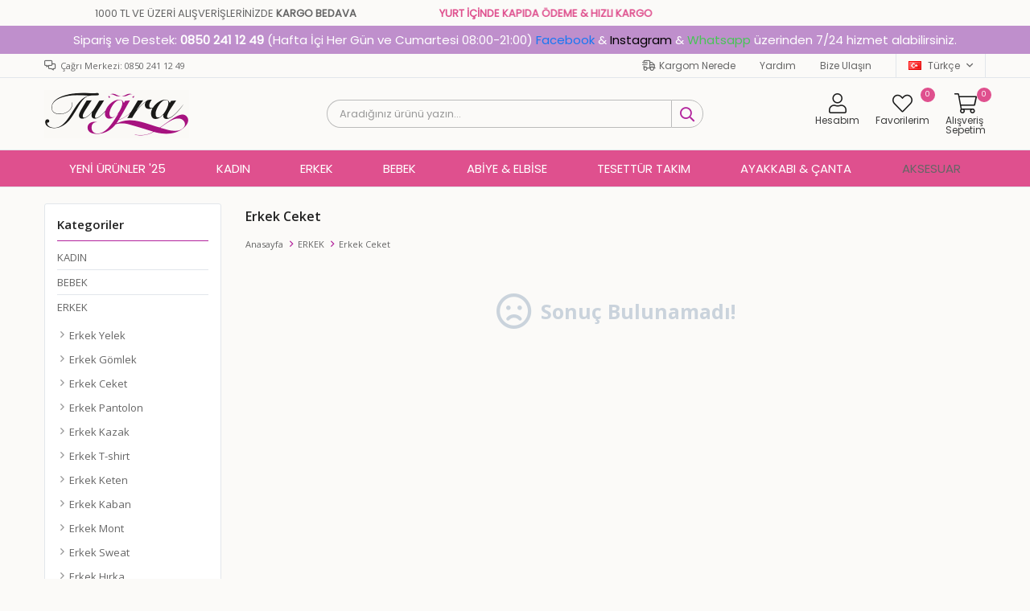

--- FILE ---
content_type: text/html; charset=utf-8
request_url: https://tugracenter.com/erkek-ceket/
body_size: 42687
content:
<!DOCTYPE html>
<html lang="tr">
<head>
    <title>Erkek Ceket-G&#xFC;zel Giyinmek i&#xE7;in  | Tu&#x11F;ra Center</title>
    <meta http-equiv="Content-type" content="text/html;charset=UTF-8" />
    <meta name="description" content="Moda, giyim ve internetten al&#x131;&#x15F;veri&#x15F;i uygun fiyatlar ve kap&#x131;da &#xF6;deme se&#xE7;ene&#x11F;i ile al&#x131;&#x15F;veri&#x15F; keyfi Tu&#x11F;ra Center&#x27;da" />
    <meta name="keywords" content="" />
    <meta name="viewport" content="width=device-width, initial-scale=1, shrink-to-fit=no, user-scalable=no">
    <link rel="shortcut icon" href="/favicon.ico">

    <meta name="robots" content="index, follow">
    
    
    <link href="/Themes/Default/Content/css/global.min.css?v=24010101" rel="stylesheet" type="text/css" />
<link href="https://fonts.googleapis.com/css?family=Open+Sans:300,400,600,700&display=swap?v=24010101" rel="stylesheet" type="text/css" />
<link href="/Themes/Default/Content/css/pages/catalog.min.css?v=24010101" rel="stylesheet" type="text/css" />
<link href="/Themes/Default/Content/css/components/header.min.css?v=24010101" rel="stylesheet" type="text/css" />
<link href="/Themes/Default/Content/css/components/mobile-menu.min.css?v=24010101" rel="stylesheet" type="text/css" />
<link href="/Themes/Default/Content/css/components/menu.min.css?v=24010101" rel="stylesheet" type="text/css" />
<link href="/Themes/Default/Content/css/components/twolevel-menu.min.css?v=24010101" rel="stylesheet" type="text/css" />

    
    <script src="/lib/jquery/jquery-3.6.0.min.js?v=24010101" type="text/javascript"></script>

    <style>
  .product-details-page .product-details-container .overview-head .details .sku{display:none!important;}
</style>
<meta name="yandex-verification" content="5bbd61925f690dd9" />

<meta name="facebook-domain-verification" content="zxxd8cnyn14wwflnlq3fl3j55mktlj" />
<marquee behavior=alternate scrollamount=7  height=30 style="padding:10px; background-color: #fbfaf8; font-weight:500; font-family: 'Poppins';">1000 TL VE ÜZERİ ALIŞVERİŞLERİNİZDE <b>KARGO BEDAVA</b>
  <span style="margin-left:100px; background-color: #fbfaf8; color:#df508e; font-family: 'Poppins';">
    <b>YURT İÇİNDE KAPIDA ÖDEME & HIZLI KARGO</b>
  </span></marquee>


<link href='https://fonts.googleapis.com/css?family=Poppins' rel='stylesheet'>
<style>
  @media only screen and (min-width: 992px){
    .header-main-container .header-search form button {
      
      border-bottom-right-radius:40px;
      border-top-right-radius:40px;
      border-left: 1px solid #bbbbbb;
    border-top: 1px solid #bbbbbb;
    border-right: 1px solid #bbbbbb;
    border-bottom: 1px solid #bbbbbb;
    }
    .header-main-container .header-search form .input{
      border-top-left-radius: 40px;
      border-bottom-left-radius: 40px;
      border-left: 1px solid #bbbbbb;
    border-top: 1px solid #bbbbbb;
    border-bottom: 1px solid #bbbbbb;
      color: #474747;
      font-family: 'Poppins';
    }
    .header-main-container .header-search form button:hover{
      border-top-right-radius: 40px;
      border-bottom-right-radius: 40px;
    }
    .header-top-container .header-top-links{
      font-family: 'Poppins';
    font-size: 12px;
    }
    .header-main {
      background-color: #FBFAF8;
    }
    .header-top{
      background-color: #FBFAF8;
    }
    
    .header-menu {
      background-color: #df508e;
    }
    
    .header-menu-container>ul>li>a {
      color: white;
      font-family: 'Poppins';
    font-size: 15px;
      font-weight: normal !important;
    }
    .header-menu-container>ul>li:hover {
      background: none;
      outline: none;
      line-height: 12px;
      border-bottom: 1px solid white;
    }
    
    .header-menu-container>ul>li{
      line-height:25px;
    }
    .header-menu-container>ul>li>a:before {
      border-left:none;
    }
    .header-menu-container>ul>li:last-child a:after{
      border-left:none;
    }
  }
  
  .header-menu ul .two-level:hover .sub{
    margin-top:3px;
  }
  
  .header-menu ul .one-level:hover>ul{
    margin-top:3px;
  }

</style>
<style>
  body {
    background-color: #fbfaf8;
  }
</style>
<style>
  .destek{
    background-color:#bf8fcc;
    text-align: center;
    padding: 10px;
    font-size: 15px;
    color: #ffffff;
    font-family: 'Poppins';
  }
  
  @media only screen and (max-width: 992px){
    .destek{
      display: none;
  }
  }
 
</style>
<div class="destek">Sipariş ve Destek: <strong>0850 241 12 49</strong> (Hafta İçi Her Gün ve Cumartesi 08:00-21:00) <a href="https://www.facebook.com/tugraceneter" target=_blank style="color:#1877F2;">Facebook</a> & <a href="https://www.instagram.com/tugracenter/?hl=tr" target=_blank style="color:#000000;">Instagram</a> & <a href="https://api.whatsapp.com/send?phone=905526998585&text=Sipari%C5%9F%C2%A0vermek%C2%A0istiyorum.%C2%A0https://tugracenter.com/" target=_blank style="color:#48C456";>Whatsapp</a> üzerinden 7/24 hizmet alabilirsiniz.</div>
<script>
  
  $(document).ready(function(){
    $(".footer-container .footer-bottom img").append(function(){
        $(this).attr("src", "https://tugracenter.com/i/u/images/footercolorpayment.png");
    });    
});
  
</script>

<script type="text/javascript">
  $( document ).ready(function() {
    $('.mobile-menu ul li[data-menu="124"] span').addClass('menu-textt');
    $('.mobile-menu ul li[data-menu="144"] a').prepend('<img class="menu-foto" src="https://tugracenter.com/i/u/images/yeniurunler.gif"/>');
    $('.mobile-menu ul li[data-menu="124"] span').prepend('<img class="menu-foto" src="https://tugracenter.com/i/u/images/kadinmenu.jpeg"/>');
    $('.mobile-menu ul li[data-menu="2"] span').prepend('<img class="menu-foto" src="https://tugracenter.com/i/u/images/erkek.jpg"/>');
    $('.mobile-menu ul li[data-menu="113"] span').prepend('<img class="menu-foto" src="https://tugracenter.com/i/u/images/elbisemenu.jpg"/>');
    $('.mobile-menu ul li[data-menu="26"] a').prepend('<img class="menu-foto" src="https://tugracenter.com/i/u/images/outletmenu.gif"/>');
    $('.mobile-menu ul li[data-menu="183"] a').prepend('<img class="menu-foto" src="https://tugracenter.com/i/u/images/bebekmenu.jpg"/>');
    $('.mobile-menu ul li[data-menu="110"] a').prepend('<img class="menu-foto" src="https://tugracenter.com/i/u/images/tesetturtakim.jpg"/>');
    $('.mobile-menu ul li[data-menu="25"] span').prepend('<img class="menu-foto" src="https://tugracenter.com/i/u/images/ayakkabicanta.jpg"/>');
    $('.mobile-menu ul li[data-menu="109"] span').prepend('<img class="menu-foto" src="https://tugracenter.com/i/u/images/aksesuar.jpg"/>');
    
    
  });
  
  
</script>


<style>
  .dropdown-wrapper .mobile-menu{
    right:40%;
  }
  .menu-foto{
    border-radius: 100%;
    width: 25%;
    margin-top: 8px;
    margin-bottom: 8px;
    margin-right:5px;
    box-shadow: rgb(0 0 0 / 50%) 0px 0px 6px, rgb(0 0 0 / 50%) 0px 2px 3px;
  }
  
  .dropdown-wrapper .mobile-menu li a, .dropdown-wrapper .mobile-menu li span{
    font-size: 14px;
    font-family: 'Poppins';
    color: #000000;
  }
  
  .dropdown-wrapper .mobile-menu-header .nav-active .menu-foto {
    display:none;
  }
  
  .dropdown-wrapper .mobile-menu-header{
    background-color: #df508e;
    color: #ffffff;
    font-family: 'Poppins';
    font-size: 16px;
  }
  
  @media only screen and (max-width: 991px) {
  .header-main-container .header-links .button-user .user-nav{
    left:50%;
  }
    .header-main-container .header-links .button-user .user-nav .dropdown-header{
      background-color: #df508e;
    
   
    }
    .header-main-container .header-links .button-user .user-nav .dropdown-header .title{
       font-family: 'Poppins';
    font-size: 16px;
      color: #ffffff;
    }
  }

</style>
<script type="text/javascript">
  $( document ).ready(function() {
    $('.header-top-container .header-top-links a').remove();
    $('.header-top-container .header-top-links').prepend(`
                                                           
       <a href="/siparis-takibi/" class="kargo-icon">Kargom Nerede</a>
                <a href="/yardim/">Yardım</a>
                <a href="/bize-ulasin/">Bize Ulaşın</a>                                                   
     
   `);
    
  });
  
  
  
</script>

<style>
  @media only screen and (min-width: 992px){
  .header-main-container .header-links>div>a, .header-main-container .header-links>div>span{
    font-size:12px;
    inline-size: min-content;
    color: #3e3e3e;
    font-family: 'Poppins';
  }
  
  .header-main-container .header-links>div>a:before, .header-main-container .header-links>div>span:before{
    padding-bottom:3px;
    color: #1b1b1b;
    
  }
  
  .header-main-container .header-links>div>a .qty-bubble, .header-main-container .header-links>div>span .qty-bubble{
    background: #df508e;
    width: 18px;
    height: 18px;
  }
    .kargo-icon::before{
      content: "\f48b";
    font-family: "Faprika";
    font-size: 13px;
    margin-right: 5px;
    }
  }

</style>
<style>
  @media only screen and (max-width: 991px){
    .header-main-container .header-links .button-user .user-nav .dropdown-menu-contents a{
      font-size: 13px;
    font-family: 'Poppins';
    color: #000000;
    }
  }

</style>
<style>
  .product-details-page .product-details-container .overview-head .details .manufacturers {
    display:none;
  }
</style>
<!-- Facebook Pixel Code -->
<script>
!function(f,b,e,v,n,t,s)
{if(f.fbq)return;n=f.fbq=function(){n.callMethod?
n.callMethod.apply(n,arguments):n.queue.push(arguments)};
if(!f._fbq)f._fbq=n;n.push=n;n.loaded=!0;n.version='2.0';
n.queue=[];t=b.createElement(e);t.async=!0;
t.src=v;s=b.getElementsByTagName(e)[0];
s.parentNode.insertBefore(t,s)}(window, document,'script',
'https://connect.facebook.net/en_US/fbevents.js');
fbq('init', '1528799910640601');
fbq('track', 'PageView');
</script>
<noscript><img height="1" width="1" style="display:none"
src="https://www.facebook.com/tr?id=1528799910640601&ev=PageView&noscript=1"
/></noscript>
<!-- End Facebook Pixel Code -->

<!-- Google tag (gtag.js) -->
<script async src="https://www.googletagmanager.com/gtag/js?id=G-816DZX4SB0"></script>
<script>
  window.dataLayer = window.dataLayer || [];
  function gtag(){dataLayer.push(arguments);}
  gtag('js', new Date());

  gtag('config', 'G-816DZX4SB0');
</script>


    <link rel="canonical" href="https://tugracenter.com/erkek-ceket/" />

    

</head>
<body>
    <input name="__RequestVerificationToken" type="hidden" value="CfDJ8Hix5YlV3SBLhRzCganVV_Xg5AWyH2FI4JsZPA1txIqMaM2I2Tty83LYkY-_iXQopz7CaPD6Z_8T8_UmWf67BADRoaU7hj7EPDXJL3SRzuJEIkB8-Xg3qoLZQoOLbnKAJLCHgf5EjaOGD_0j85TDUCs" />
    

<div class="header">
    <div class="header-top">
        <div class="header-top-container">
            <span class="info">Çağrı Merkezi: 0850 241 12 49</span>
            <div class="header-top-links">
                <a href="/siparis-takibi/">Sipariş Takibi</a>
                <a href="/yardim/">Yardım</a>
                <a href="/bize-ulasin/">Bize Ulaşın</a>
                <div class="languageSelector dropdown-wrapper">
                    <span class="dropdown-toggle">
                        <img alt="T&#xFC;rk&#xE7;e" src="/i/f/tr.png">
                        T&#xFC;rk&#xE7;e
                    </span>
                    <ul class="dropdown-menu">
                        
<div class="language-list">
    <ul>
    </ul>
</div>

                        
<div class="country-selector">
    <span>Teslimat Ülkesi :</span>
        <select id="countryid" name="countryid" onchange="change_country(this.value);"><option selected="selected" value="https://tugracenter.com/ulke-degistir/79/?returnurl=%2Ferkek-ceket%2F">T&#xFC;rkiye</option>
</select>
</div>


                    </ul>
                </div>
            </div>
        </div>
    </div>
    <div class="header-main">
        <div class="header-main-container">
            <div class="header-mobile-menu dropdown-wrapper">
                <span class="mobile-menu-open dropdown-toggle"></span>
                <div class="mobile-menu dropdown-menu">
    <div class="mobile-menu-header">
        <span id="headerData" data-menu="main-menu">Tüm Kategoriler</span>
        <span class="dropdown-close"></span>
    </div>
    <ul>
        

<li data-menu="144">

        <a href="/kadin/" title="YEN&#x130; &#xDC;R&#xDC;NLER &#x27;25">
            YEN&#x130; &#xDC;R&#xDC;NLER &#x27;25
        </a>
</li>



<li data-menu="124">

        <span>
            Kad&#x131;n
        </span>
        <ul>


<li data-menu="145">

        <a href="/kadin-elbise/" title="Elbise">
            Elbise
        </a>
</li>



<li data-menu="146">

        <a href="/kadin-tunik/" title="Tunik">
            Tunik
        </a>
</li>



<li data-menu="147">

        <a title="Ferace">
            Ferace
        </a>
</li>



<li data-menu="148">

        <a href="/kadin-abiye/" title="Abiye">
            Abiye
        </a>
</li>



<li data-menu="149">

        <a href="/kadin-trenckot/" title="Tren&#xE7;kot">
            Tren&#xE7;kot
        </a>
</li>



<li data-menu="150">

        <a href="/kadin-parka/" title="Parka">
            Parka
        </a>
</li>



<li data-menu="151">

        <a href="/kadin-etek/" title="Etek">
            Etek
        </a>
</li>



<li data-menu="152">

        <a title="Tulum">
            Tulum
        </a>
</li>



<li data-menu="153">

        <a href="/kadin-gomlek-3/" title="G&#xF6;mlek">
            G&#xF6;mlek
        </a>
</li>



<li data-menu="154">

        <a href="/kadin-hirka/" title="H&#x131;rka">
            H&#x131;rka
        </a>
</li>



<li data-menu="155">

        <a href="/kadin-kap/" title="Kap">
            Kap
        </a>
</li>



<li data-menu="156">

        <a href="/kadin-kaban/" title="Kaban">
            Kaban
        </a>
</li>



<li data-menu="157">

        <a title="Palto">
            Palto
        </a>
</li>



<li data-menu="158">

        <a href="/kadin-sweat/" title="Sweat">
            Sweat
        </a>
</li>



<li data-menu="159">

        <a href="/kadin-kazak/" title="Kazak">
            Kazak
        </a>
</li>



<li data-menu="160">

        <a title="S&#xFC;veter">
            S&#xFC;veter
        </a>
</li>



<li data-menu="161">

        <a title="T-Shirt">
            T-Shirt
        </a>
</li>



<li data-menu="162">

        <a href="/kadin-jeans/" title="Jeans">
            Jeans
        </a>
</li>



<li data-menu="163">

        <a href="/kadin-buluz/" title="Bluz">
            Bluz
        </a>
</li>



<li data-menu="164">

        <a href="/kadin-pantolon/" title="Pantolon">
            Pantolon
        </a>
</li>



<li data-menu="165">

        <a href="/kadin-yelek/" title="Yelek">
            Yelek
        </a>
</li>



<li data-menu="166">

        <a href="/kadin-ceket/" title="Ceket">
            Ceket
        </a>
</li>



<li data-menu="167">

        <a href="/kadin-mont/" title="Mont">
            Mont
        </a>
</li>



<li data-menu="168">

        <a title="Kuma&#x15F; Pantolon">
            Kuma&#x15F; Pantolon
        </a>
</li>



<li data-menu="169">

        <a title="Kimono">
            Kimono
        </a>
</li>



<li data-menu="170">

        <a href="/kadin-takim-elbise/" title="Tak&#x131;m Elbise">
            Tak&#x131;m Elbise
        </a>
</li>



<li data-menu="171">

        <a title="&#x130;kili Tak&#x131;m Elbise">
            &#x130;kili Tak&#x131;m Elbise
        </a>
</li>



<li data-menu="172">

        <a title="Tesett&#xFC;r Kombin">
            Tesett&#xFC;r Kombin
        </a>
</li>



<li data-menu="173">

        <a title="E&#x15F;ofman">
            E&#x15F;ofman
        </a>
</li>

            <li>
                <a href="/kadin/" title="Kad&#x131;n">
                    Tümünü İncele
                </a>
            </li>
        </ul>
</li>



<li data-menu="2">

        <span>
            Erkek
        </span>
        <ul>


<li data-menu="15">

        <a href="/tugra-erkek-gomlek/" title="G&#xF6;mlek">
            G&#xF6;mlek
        </a>
</li>



<li data-menu="90">

        <a href="/erkek-t-shirt/" title="T-shirt">
            T-shirt
        </a>
</li>



<li data-menu="128">

        <a href="/erkek-kazak-2/" title="Kazak">
            Kazak
        </a>
</li>



<li data-menu="138">

        <a title="Triko">
            Triko
        </a>
</li>



<li data-menu="139">

        <a href="/erkek-keten/" title="Keten">
            Keten
        </a>
</li>



<li data-menu="140">

        <a href="/erkek-kaban/" title="Kaban">
            Kaban
        </a>
</li>



<li data-menu="141">

        <a href="/erkek-mont-2/" title="Mont">
            Mont
        </a>
</li>



<li data-menu="142">

        <a href="/erkek-sweat/" title=" Sweat">
             Sweat
        </a>
</li>



<li data-menu="174">

        <a title="Tren&#xE7;kot">
            Tren&#xE7;kot
        </a>
</li>



<li data-menu="175">

        <a title="S&#xFC;veter">
            S&#xFC;veter
        </a>
</li>



<li data-menu="176">

        <a href="/erkek-hirka/" title="H&#x131;rka">
            H&#x131;rka
        </a>
</li>



<li data-menu="177">

        <a href="/erkek-parka/" title="Parka">
            Parka
        </a>
</li>



<li data-menu="178">

        <a title="Palto">
            Palto
        </a>
</li>



<li data-menu="179">

        <a title="Kuma&#x15F; Pantolon">
            Kuma&#x15F; Pantolon
        </a>
</li>



<li data-menu="180">

        <a title="E&#x15F;ofman">
            E&#x15F;ofman
        </a>
</li>



<li data-menu="181">

        <a title="Polo Yaka T-Shirt">
            Polo Yaka T-Shirt
        </a>
</li>



<li data-menu="14">

        <a href="/erkek-ceket/" title="Ceket">
            Ceket
        </a>
</li>



<li data-menu="13">

        <a title="Tak&#x131;m Elbise">
            Tak&#x131;m Elbise
        </a>
</li>



<li data-menu="16">

        <a href="/erkek-pantolon/" title="Pantolon">
            Pantolon
        </a>
</li>



<li data-menu="19">

        <a href="/erkek-jeans/" title="Jean">
            Jean
        </a>
</li>



<li data-menu="17">

        <a href="/erkek-yelek/" title=" Yelek">
             Yelek
        </a>
</li>

            <li>
                <a href="/tugra-erkek/" title="Erkek">
                    Tümünü İncele
                </a>
            </li>
        </ul>
</li>



<li data-menu="183">

        <span>
            Bebek
        </span>
        <ul>


<li data-menu="184">

        <a title="Bebek Salopet">
            Bebek Salopet
        </a>
</li>



<li data-menu="185">

        <a title="Bebek Tulum">
            Bebek Tulum
        </a>
</li>



<li data-menu="186">

        <a title="Bebek Tak&#x131;mlar&#x131;">
            Bebek Tak&#x131;mlar&#x131;
        </a>
</li>



<li data-menu="187">

        <a href="/bebek-ayakkabisi/" title="Bebek Ayakkab&#x131;s&#x131;">
            Bebek Ayakkab&#x131;s&#x131;
        </a>
</li>

            <li>
                <a href="/bebek/" title="Bebek">
                    Tümünü İncele
                </a>
            </li>
        </ul>
</li>



<li data-menu="113">

        <span>
            Abiye &amp; Elbise
        </span>
        <ul>


<li data-menu="131">

        <a href="/kadin-abiye/" title="Abiye">
            Abiye
        </a>
</li>



<li data-menu="114">

        <a href="/kadin-elbise/" title="Elbise">
            Elbise
        </a>
</li>

            <li>
                <a href="/#" title="Abiye &amp; Elbise">
                    Tümünü İncele
                </a>
            </li>
        </ul>
</li>



<li data-menu="110">

        <a href="/kadin-takim-elbise/" title="Tesett&#xFC;r Tak&#x131;m">
            Tesett&#xFC;r Tak&#x131;m
        </a>
</li>



<li data-menu="25">

        <span>
            Ayakkab&#x131; &amp; &#xC7;anta
        </span>
        <ul>


<li data-menu="106">

        <a href="/kadin-ayakkabi-3/" title="Kad&#x131;n Ayakkab&#x131;">
            Kad&#x131;n Ayakkab&#x131;
        </a>
</li>



<li data-menu="107">

        <a title="Erkek Ayakkab&#x131;">
            Erkek Ayakkab&#x131;
        </a>
</li>



<li data-menu="108">

        <a title="&#xC7;anta">
            &#xC7;anta
        </a>
</li>

            <li>
                <a href="/#" title="Ayakkab&#x131; &amp; &#xC7;anta">
                    Tümünü İncele
                </a>
            </li>
        </ul>
</li>



<li data-menu="109">

        <span>
            Aksesuar
        </span>
        <ul>


<li data-menu="123">

        <a title="E&#x15F;arp &amp; &#x15E;al">
            E&#x15F;arp &amp; &#x15E;al
        </a>
</li>

            <li>
                <a title="Aksesuar">
                    Tümünü İncele
                </a>
            </li>
        </ul>
</li>

    </ul>
</div>


            </div>
            <div class="header-logo">
                <a href="/">
    <img title="Tu&#x11F;ra Center" alt="Tu&#x11F;ra Center" src="/logo.png" style="max-width: 180px; max-height: 80px;">
</a>
            </div>
            <div class="header-search">
                
<form method="get" class="small-search-box-form-230235090" action="/arama/">
    <input class="input"
           onkeyup="SearchKeyup(this, event)"
           onkeydown="SearchKeyDown(this, event)"
           autocomplete="off"
           name="q"
           type="text"
           placeholder="Aradığınız ürünü yazın...">

    <button class="button-search" type="submit"></button>

    <div class="search-results"></div>

        
</form>



            </div>
            <div class="header-links">
                <div class="button-search dropdown-wrapper">
                    <span class="dropdown-toggle">
                    </span>
                    <div class="dropdown-menu">
                        <div class="dropdown-header">
                            <span class="title">Arama</span>
                            <span class="dropdown-close"></span>
                        </div>
                        
<form method="get" class="small-search-box-form-528910084" action="/arama/">
    <input class="input"
           onkeyup="SearchKeyup(this, event)"
           onkeydown="SearchKeyDown(this, event)"
           autocomplete="off"
           name="q"
           type="text"
           placeholder="Aradığınız ürünü yazın...">

    <button class="button-search" type="submit"></button>

    <div class="search-results"></div>

        
</form>



                    </div>
                </div>
                

                <div class="button-user dropdown-wrapper">
                    <span class="dropdown-toggle">
                        Hesabım
                        <span class="qty-bubble selected-lang">tr</span>
                    </span>
                    <div class="user-nav dropdown-menu">
                        <div class="dropdown-header">
    <span class="title">Hesabım</span>
    <span class="dropdown-close"></span>
</div>
<div class="dropdown-menu-contents">

        <a class="userlink-login" href="/kullanici-giris/">
            Giriş Yap
        </a>
        <a class="userlink-register" href="/kullanici-kayit/">
            Üye Ol
        </a>
        <a class="userlink-wishlist" href="/favorilerim/">
            Favorilerim
        </a>
        <a class="userlink-ordertracking" href="/siparis-takibi/">
            Sipariş Takibi
        </a>
    </div>
                        <div class="nav-bottom">
                            
<div class="language-list">
    <ul>
    </ul>
</div>

                            
<div class="country-selector">
    <span>Teslimat Ülkesi :</span>
        <select id="countryid" name="countryid" onchange="change_country(this.value);"><option selected="selected" value="https://tugracenter.com/ulke-degistir/79/?returnurl=%2Ferkek-ceket%2F">T&#xFC;rkiye</option>
</select>
</div>


                        </div>
                    </div>
                </div>
                
<div class="button-wishlist">
    <a href="/favorilerim/">
        Favorilerim
        <span class="qty-bubble qty-wishlist">0</span>
    </a>
</div>

<div class="button-cart dropdown-wrapper">
    <span class="dropdown-toggle">
        Alışveriş Sepetim
        <span class="qty-bubble qty-cart">0</span>
    </span>
    <div class="flyout-cart-wrapper dropdown-menu">
    </div>
</div>

<script>
    $(document).ready(function () {
        $('.button-cart.dropdown-wrapper').click(function () {
            if ($('.flyout-cart-wrapper.dropdown-menu').html().trim().length == 0) {
                $(".flyout-cart-wrapper").html('Lütfen Bekleyin...');
                var postData = {};
                addAntiForgeryToken(postData);
                $.ajax({
                      cache: false,
                      type: "POST",
                      data: postData,
                      url: '/sepet-getir/',
                      success: function (result) { $(".flyout-cart-wrapper").html(result); }
                });
            }
        });
    });
</script>
            </div>

        </div>
    </div>
    <div class="header-menu">
        <div class="header-menu-container">
            
<ul>
    
<li class="one-level  ">
    <a href="/kadin/" target="_self" style="font-weight: bold; font-style: normal;">
        YEN&#x130; &#xDC;R&#xDC;NLER &#x27;25
    </a>
</li>


<li class="two-level ">
    <a href="/kadin/" target="_self" style="font-weight: bold; font-style: normal;">
        Kad&#x131;n
    </a>

            <div class="sub">

                    <ul style="-moz-column-count: 2; -webkit-column-count: 2; column-count: 2;">

<li class=" ">
    <a href="/kadin-elbise/" target="_self" style="font-weight: bold; font-style: normal;">
        Elbise
    </a>

</li>


<li class=" ">
    <a href="/kadin-tunik/" target="_self" style="font-weight: bold; font-style: normal;">
        Tunik
    </a>

</li>


<li class=" ">
    <a target="_self" style="font-weight: bold; font-style: normal;">
        Ferace
    </a>

</li>


<li class=" ">
    <a href="/kadin-abiye/" target="_self" style="font-weight: bold; font-style: normal;">
        Abiye
    </a>

</li>


<li class=" ">
    <a href="/kadin-trenckot/" target="_self" style="font-weight: bold; font-style: normal;">
        Tren&#xE7;kot
    </a>

</li>


<li class=" ">
    <a href="/kadin-parka/" target="_self" style="font-weight: bold; font-style: normal;">
        Parka
    </a>

</li>


<li class=" ">
    <a href="/kadin-etek/" target="_self" style="font-weight: bold; font-style: normal;">
        Etek
    </a>

</li>


<li class=" ">
    <a target="_self" style="font-weight: bold; font-style: normal;">
        Tulum
    </a>

</li>


<li class=" ">
    <a href="/kadin-gomlek-3/" target="_self" style="font-weight: bold; font-style: normal;">
        G&#xF6;mlek
    </a>

</li>


<li class=" ">
    <a href="/kadin-hirka/" target="_self" style="font-weight: bold; font-style: normal;">
        H&#x131;rka
    </a>

</li>


<li class=" ">
    <a href="/kadin-kap/" target="_self" style="font-weight: bold; font-style: normal;">
        Kap
    </a>

</li>


<li class=" ">
    <a href="/kadin-kaban/" target="_self" style="font-weight: bold; font-style: normal;">
        Kaban
    </a>

</li>


<li class=" ">
    <a target="_self" style="font-weight: bold; font-style: normal;">
        Palto
    </a>

</li>


<li class=" ">
    <a href="/kadin-sweat/" target="_self" style="font-weight: bold; font-style: normal;">
        Sweat
    </a>

</li>


<li class=" ">
    <a href="/kadin-kazak/" target="_self" style="font-weight: bold; font-style: normal;">
        Kazak
    </a>

</li>


<li class=" ">
    <a target="_self" style="font-weight: bold; font-style: normal;">
        S&#xFC;veter
    </a>

</li>


<li class=" ">
    <a target="_self" style="font-weight: bold; font-style: normal;">
        T-Shirt
    </a>

</li>


<li class=" ">
    <a href="/kadin-jeans/" target="_self" style="font-weight: bold; font-style: normal;">
        Jeans
    </a>

</li>


<li class=" ">
    <a href="/kadin-buluz/" target="_self" style="font-weight: bold; font-style: normal;">
        Bluz
    </a>

</li>


<li class=" ">
    <a href="/kadin-pantolon/" target="_self" style="font-weight: bold; font-style: normal;">
        Pantolon
    </a>

</li>


<li class=" ">
    <a href="/kadin-yelek/" target="_self" style="font-weight: bold; font-style: normal;">
        Yelek
    </a>

</li>


<li class=" ">
    <a href="/kadin-ceket/" target="_self" style="font-weight: bold; font-style: normal;">
        Ceket
    </a>

</li>


<li class=" ">
    <a href="/kadin-mont/" target="_self" style="font-weight: bold; font-style: normal;">
        Mont
    </a>

</li>


<li class=" ">
    <a target="_self" style="font-weight: bold; font-style: normal;">
        Kuma&#x15F; Pantolon
    </a>

</li>


<li class=" ">
    <a target="_self" style="font-weight: bold; font-style: normal;">
        Kimono
    </a>

</li>


<li class=" ">
    <a href="/kadin-takim-elbise/" target="_self" style="font-weight: bold; font-style: normal;">
        Tak&#x131;m Elbise
    </a>

</li>


<li class=" ">
    <a target="_self" style="font-weight: bold; font-style: normal;">
        &#x130;kili Tak&#x131;m Elbise
    </a>

</li>


<li class=" ">
    <a target="_self" style="font-weight: bold; font-style: normal;">
        Tesett&#xFC;r Kombin
    </a>

</li>


<li class=" ">
    <a target="_self" style="font-weight: bold; font-style: normal;">
        E&#x15F;ofman
    </a>

</li>

                    </ul>

                    <div class="topmenu-pictures">

                            <div class="topmenu-pictures-picture">
                                <a >
                                    <img src="https://tugracenter.com/i/l/000/0004619_kadin.jpeg" alt="Kad&#x131;n" />
                                </a>
                            </div>

                    </div>

            </div>
</li>


<li class="two-level ">
    <a href="/tugra-erkek/" target="_self" style="font-weight: normal; font-style: normal;">
        Erkek
    </a>

            <div class="sub">

                    <ul style="-moz-column-count: 2; -webkit-column-count: 2; column-count: 2;">

<li class=" ">
    <a href="/tugra-erkek-gomlek/" target="_self" style="font-weight: bold; font-style: normal;">
        G&#xF6;mlek
    </a>

</li>


<li class=" ">
    <a href="/erkek-t-shirt/" target="_self" style="font-weight: bold; font-style: normal;">
        T-shirt
    </a>

</li>


<li class=" ">
    <a href="/erkek-kazak-2/" target="_self" style="font-weight: bold; font-style: normal;">
        Kazak
    </a>

</li>


<li class=" ">
    <a target="_self" style="font-weight: bold; font-style: normal;">
        Triko
    </a>

</li>


<li class=" ">
    <a href="/erkek-keten/" target="_self" style="font-weight: bold; font-style: normal;">
        Keten
    </a>

</li>


<li class=" ">
    <a href="/erkek-kaban/" target="_self" style="font-weight: bold; font-style: normal;">
        Kaban
    </a>

</li>


<li class=" ">
    <a href="/erkek-mont-2/" target="_self" style="font-weight: bold; font-style: normal;">
        Mont
    </a>

</li>


<li class=" ">
    <a href="/erkek-sweat/" target="_self" style="font-weight: bold; font-style: normal;">
         Sweat
    </a>

</li>


<li class=" ">
    <a target="_self" style="font-weight: bold; font-style: normal;">
        Tren&#xE7;kot
    </a>

</li>


<li class=" ">
    <a target="_self" style="font-weight: bold; font-style: normal;">
        S&#xFC;veter
    </a>

</li>


<li class=" ">
    <a href="/erkek-hirka/" target="_self" style="font-weight: bold; font-style: normal;">
        H&#x131;rka
    </a>

</li>


<li class=" ">
    <a href="/erkek-parka/" target="_self" style="font-weight: bold; font-style: normal;">
        Parka
    </a>

</li>


<li class=" ">
    <a target="_self" style="font-weight: bold; font-style: normal;">
        Palto
    </a>

</li>


<li class=" ">
    <a target="_self" style="font-weight: bold; font-style: normal;">
        Kuma&#x15F; Pantolon
    </a>

</li>


<li class=" ">
    <a target="_self" style="font-weight: bold; font-style: normal;">
        E&#x15F;ofman
    </a>

</li>


<li class=" ">
    <a target="_self" style="font-weight: bold; font-style: normal;">
        Polo Yaka T-Shirt
    </a>

</li>


<li class=" ">
    <a href="/erkek-ceket/" target="_self" style="font-weight: bold; font-style: normal;">
        Ceket
    </a>

</li>


<li class=" ">
    <a target="_self" style="font-weight: bold; font-style: normal;">
        Tak&#x131;m Elbise
    </a>

</li>


<li class=" ">
    <a href="/erkek-pantolon/" target="_self" style="font-weight: bold; font-style: normal;">
        Pantolon
    </a>

</li>


<li class=" ">
    <a href="/erkek-jeans/" target="_self" style="font-weight: bold; font-style: normal;">
        Jean
    </a>

</li>


<li class=" ">
    <a href="/erkek-yelek/" target="_self" style="font-weight: bold; font-style: normal;">
         Yelek
    </a>

</li>

                    </ul>

                    <div class="topmenu-pictures">

                            <div class="topmenu-pictures-picture">
                                <a >
                                    <img src="https://tugracenter.com/i/l/000/0004278_erkek.jpeg" alt="Erkek" />
                                </a>
                            </div>
                            <div class="topmenu-pictures-picture">
                                <a >
                                    <img src="https://tugracenter.com/i/l/000/0004279_erkek.jpeg" alt="Erkek" />
                                </a>
                            </div>

                    </div>

            </div>
</li>


<li class="two-level ">
    <a href="/bebek/" target="_self" style="font-weight: bold; font-style: normal;">
        Bebek
    </a>

            <div class="sub">

                    <ul style="-moz-column-count: 1; -webkit-column-count: 1; column-count: 1;">

<li class=" ">
    <a target="_self" style="font-weight: normal; font-style: normal;">
        Bebek Salopet
    </a>

</li>


<li class=" ">
    <a target="_self" style="font-weight: normal; font-style: normal;">
        Bebek Tulum
    </a>

</li>


<li class=" ">
    <a target="_self" style="font-weight: normal; font-style: normal;">
        Bebek Tak&#x131;mlar&#x131;
    </a>

</li>


<li class=" ">
    <a href="/bebek-ayakkabisi/" target="_self" style="font-weight: normal; font-style: normal;">
        Bebek Ayakkab&#x131;s&#x131;
    </a>

</li>

                    </ul>

                    <div class="topmenu-pictures">

                            <div class="topmenu-pictures-picture">
                                <a >
                                    <img src="https://tugracenter.com/i/l/000/0005901_bebek.jpeg" alt="Bebek" />
                                </a>
                            </div>

                    </div>

            </div>
</li>


<li class="two-level ">
    <a href="/#" target="_self" style="font-weight: normal; font-style: normal;">
        Abiye &amp; Elbise
    </a>

            <div class="sub">

                    <ul style="-moz-column-count: 1; -webkit-column-count: 1; column-count: 1;">

<li class=" ">
    <a href="/kadin-abiye/" target="_self" style="font-weight: normal; font-style: normal;">
        Abiye
    </a>

</li>


<li class=" ">
    <a href="/kadin-elbise/" target="_self" style="font-weight: normal; font-style: normal;">
        Elbise
    </a>

</li>

                    </ul>

                    <div class="topmenu-pictures">

                            <div class="topmenu-pictures-picture">
                                <a href=https://tugracenter.com/kadin-abiye/>
                                    <img src="https://tugracenter.com/i/l/000/0005585_abiye-elbise.jpeg" alt="Abiye &amp; Elbise" />
                                </a>
                            </div>
                            <div class="topmenu-pictures-picture">
                                <a href=https://tugracenter.com/kadin-elbise/>
                                    <img src="https://tugracenter.com/i/l/000/0005586_abiye-elbise.jpeg" alt="Abiye &amp; Elbise" />
                                </a>
                            </div>

                    </div>

            </div>
</li>


<li class="one-level  ">
    <a href="/kadin-takim-elbise/" target="_self" style="font-weight: normal; font-style: normal;">
        Tesett&#xFC;r Tak&#x131;m
    </a>
</li>


<li class="two-level ">
    <a href="/#" target="_self" style="font-weight: normal; font-style: normal;">
        Ayakkab&#x131; &amp; &#xC7;anta
    </a>

            <div class="sub">

                    <ul style="-moz-column-count: 3; -webkit-column-count: 3; column-count: 3;">

<li class=" ">
    <a href="/kadin-ayakkabi-3/" target="_self" style="font-weight: normal; font-style: normal;">
        Kad&#x131;n Ayakkab&#x131;
    </a>

</li>


<li class=" ">
    <a target="_self" style="font-weight: normal; font-style: normal;">
        Erkek Ayakkab&#x131;
    </a>

</li>


<li class=" ">
    <a target="_self" style="font-weight: normal; font-style: normal;">
        &#xC7;anta
    </a>

</li>

                    </ul>


            </div>
</li>


<li class="one-level  has-sub">
    <a target="_self" style="font-weight: normal; font-style: normal;">
        Aksesuar
    </a>
            <ul>

<li class="one-level  ">
    <a target="_self" style="font-weight: normal; font-style: normal;">
        E&#x15F;arp &amp; &#x15E;al
    </a>
</li>

            </ul>
</li>

</ul>



        </div>
    </div>
</div>




<div class="page catalog-page sidebar-page">
    <div class="autohide-menu">
        <div class="category-filter">
            <span>
                Filtrele
            </span>
        </div>
        <div class="category-sort">
            
<div class="product-sorting">
    <select id="products-orderby" name="products-orderby" onchange="setLocation(this.value);"><option selected="selected" value="https://tugracenter.com/erkek-ceket/?o=15">Eklenme Tarihine G&#xF6;re</option>
<option value="https://tugracenter.com/erkek-ceket/?o=0">Edit&#xF6;r&#xFC;n Se&#xE7;imi</option>
<option value="https://tugracenter.com/erkek-ceket/?o=5">&#xDC;r&#xFC;n Ad&#x131; A &gt; Z</option>
<option value="https://tugracenter.com/erkek-ceket/?o=6">&#xDC;r&#xFC;n Ad&#x131; Z &gt; A</option>
<option value="https://tugracenter.com/erkek-ceket/?o=10">Ucuzdan &gt; Pahal&#x131;ya</option>
<option value="https://tugracenter.com/erkek-ceket/?o=11">Pahal&#x131;dan &gt; Ucuza</option>
<option value="https://tugracenter.com/erkek-ceket/?o=20">En &#xC7;ok Be&#x11F;enilenler</option>
<option value="https://tugracenter.com/erkek-ceket/?o=25">En &#xC7;ok Satanlar</option>
<option value="https://tugracenter.com/erkek-ceket/?o=30">Stoklu &#xDC;r&#xFC;nler</option>
</select>
</div>
        </div>
    </div>
    <div class="page-container">
        <div class="sidebar sidebar-fixed">
            <div class="sidebar__inner">
                <div class="sidebar-header">
                    <span>Filtrele</span>
                    <span class="sidebar-close"></span>
                </div>
                <div class="sidebar-content">
                        <div class="filter-box categoryNav">
        <div class="title">Kategoriler</div>
        <ul>

<li class="inactive">
    <a href="/kadin/">
        KADIN
</a>
</li>

<li class="inactive">
    <a href="/bebek/">
        BEBEK
</a>
</li>

<li class="active">
    <a href="/tugra-erkek/">
        ERKEK
</a>
            <ul class="sublist">

<li class="inactive">
    <a href="/erkek-yelek/">
        Erkek Yelek
</a>
</li>

<li class="inactive">
    <a href="/tugra-erkek-gomlek/">
        Erkek G&#xF6;mlek
</a>
</li>

<li class="active last">
    <a href="/erkek-ceket/">
        Erkek Ceket
</a>
</li>

<li class="inactive">
    <a href="/erkek-pantolon/">
        Erkek Pantolon
</a>
</li>

<li class="inactive">
    <a href="/erkek-kazak-2/">
        Erkek Kazak
</a>
</li>

<li class="inactive">
    <a href="/erkek-t-shirt/">
        Erkek T-shirt
</a>
</li>

<li class="inactive">
    <a href="/erkek-keten/">
        Erkek Keten 
</a>
</li>

<li class="inactive">
    <a href="/erkek-kaban/">
        Erkek Kaban
</a>
</li>

<li class="inactive">
    <a href="/erkek-mont-2/">
        Erkek Mont
</a>
</li>

<li class="inactive">
    <a href="/erkek-sweat/">
        Erkek Sweat
</a>
</li>

<li class="inactive">
    <a href="/erkek-hirka/">
        Erkek H&#x131;rka
</a>
</li>

<li class="inactive">
    <a href="/erkek-parka/">
        Erkek Parka
</a>
</li>

<li class="inactive">
    <a href="/erkek-jeans/">
        Erkek Jeans
</a>
</li>
            </ul>
</li>
        </ul>
    </div>

                                                        </div>
            </div>
        </div>
        <div class="product-grid">
            <div class="catalog-header">
                <div class="category-info">
                    <h1 class="title">Erkek Ceket</h1>
                    <div class="breadcrumb">
                        <ul>
                            <li>
                                <a href="/" title="Anasayfa">Anasayfa</a>
                                <span class="delimiter">></span>
                            </li>
                                <li>
                                        <a href="/tugra-erkek/" title="ERKEK">ERKEK</a>
                                        <span class="delimiter">></span>
                                </li>
                                <li>
                                        <span class="current-item">Erkek Ceket</span>
                                </li>
                        </ul>
                    </div>
                </div>
                <div class="category-options">
                </div>
            </div>
                            <div class="no-result">
                    <div class="no-result-content">
                        <h1>Sonuç Bulunamadı!</h1>
                    </div>
                </div>
                                </div>
    </div>
</div>




<div class="footer">
    <div class="footer-container">
        <div class="footer-top">
            <div class="footer-block">
                <h5>Kurumsal</h5>
                <ul>
                        <li>
                            <a href="/hakkimizda/">Hakk&#x131;m&#x131;zda</a>
                        </li>
                        <li>
                            <a href="/banka-hesaplarimiz/">Banka Hesaplar&#x131;m&#x131;z</a>
                        </li>
                        <li>
                            <a href="/oneri-ve-sikayet/">&#xD6;neri ve &#x15E;ikayet</a>
                        </li>
                                                                                                    <li>
                        <a href="/bize-ulasin/">Bize Ulaşın</a>
                    </li>
                </ul>
                <div class="social">
        <a href="https://www.facebook.com/tugraceneter" rel="nofollow" target="_blank" class="facebook">
        </a>
            <a href="https://www.instagram.com/tugracenter/" rel="nofollow" target="_blank" class="instagram">
        </a>
            </div>

            </div>
            <div class="footer-block">
                <h5>Hesabım</h5>
                <ul>
                    <li>
                        <a href="/hesabim/bilgilerim/">Hesabım</a>
                    </li>
                    <li>
                        <a href="/hesabim/siparislerim/">Siparişlerim</a>
                    </li>
                    <li>
                        <a href="/hesabim/adreslerim/">Adres Bilgilerim</a>
                    </li>
                    <li>
                        <a href="/alisveris-sepetim/">Alışveriş Sepetim</a>
                    </li>
                    <li>
                        <a href="/favorilerim/">Favorilerim</a>
                    </li>
                                                                                                </ul>
            </div>
            <div class="footer-block">
                <h5>Sözleşmeler</h5>
                <ul>
                        <li>
                            <a href="/alisveris-politikasi/">Al&#x131;&#x15F;veri&#x15F; Politikas&#x131;</a>
                        </li>
                        <li>
                            <a href="/uyelik-sozlesmesi/">&#xDC;yelik S&#xF6;zle&#x15F;mesi</a>
                        </li>
                        <li>
                            <a href="/cerez-politikasi/">&#xC7;erez Politikas&#x131;</a>
                        </li>
                        <li>
                            <a href="/odeme-secenekleri/">&#xD6;deme Se&#xE7;enekleri</a>
                        </li>
                        <li>
                            <a href="/satis-sozlesmesi/">Sat&#x131;&#x15F; S&#xF6;zle&#x15F;mesi</a>
                        </li>
                        <li>
                            <a href="/gizlilik-sozlesmesi/">Gizlilik Politikas&#x131;</a>
                        </li>
                                                                            </ul>
            </div>
            <div class="footer-block">
                <h5>Yardım</h5>
                <ul>
                        <li>
                            <a href="/degisim-ve-iade-islemeleri/">De&#x11F;i&#x15F;im ve &#x130;ade Ko&#x15F;ullar&#x131;</a>
                        </li>
                        <li>
                            <a href="/kargo-ve-teslimat/">Kargo ve Teslimat</a>
                        </li>
                                            <li>
                            <a href="/sikca-sorulan-sorular/">S&#x131;k&#xE7;a Sorulan Sorular</a>
                        </li>
                        <li>
                            <a href="/iade-ve-degisim-kosullari/">&#x130;ade ve De&#x11F;i&#x15F;im Ko&#x15F;ullar&#x131;</a>
                        </li>
                                                        </ul>
            </div>
            <div class="footer-block wide">
                <div class="newsletter">
    <div class="newsletter-title">
        <h5>Bizden Haberler</h5>
        <p>Kampanya ve Fırsatlarımızdan İlk Siz Haberdar Olun!</p>
    </div>
    <div class="newsletter-subscribe">
        <div class="newsletter-email">
            <input id="newsletter-email" class="newsletter-text" placeholder="E-posta adresiniz" type="email" name="NewsletterEmail" value="" />
            <button type="button" id="newsletter-subscribe-button" class="newsletter-button"></button>
        </div>
        <div class="newsletter-validation">
            <span class="field-validation-valid" data-valmsg-for="NewsletterEmail" data-valmsg-replace="true"></span>
        </div>
    </div>

    
</div>


                <div class="contact">
                        <div class="contact-block">
                            <div>
                                <h4 class="title icon-headset">Müşteri Hizmetleri:</h4>
                                <a href="tel:0850 241 12 49" title="0850 241 12 49">0850 241 12 49</a>
                            </div>
                        </div>
                                            <div class="contact-block">
                            <div>
                                <h4 class="title icon-mail">Geri Bildirim:</h4>
                                <a href="mailto:info@tugracenter.com" title="info@tugracenter.com">info@tugracenter.com</a>
                            </div>
                        </div>
                                            <div class="contact-block wide">
                            <div>
                                <h4 class="title icon-map">Mağaza Adresi:</h4>
                                <span>Girne Mahallesi Mustafa Kemal Caddesi No:137/B Kahta Ad&#x131;yaman</span>
                            </div>
                        </div>
                </div>
            </div>
        </div>
        <div class="footer-bottom">
            <img src="/Themes/Default/Content/img/footer-payment.png" alt="Tu&#x11F;ra Center" />
            <span>&copy 2026 Tuğra Center - Tüm Hakları Saklıdır.</span>
        </div>
        <iframe width="1" scrolling="no" height="1" frameborder="0" src="https://analytics.faprika.net/?q=Tu&#x11F;ra Center" seamless="seamless"></iframe>
    </div>

    <span class="go-to-top"></span>
</div>


<div class="copyright">
    <div class="copyright-container">
        <span>
            <a href="https://www.faprika.com" class="brand" target="_blank">
                <svg id="logo" xmlns="http://www.w3.org/2000/svg" width="70" viewBox="0 0 150 38.631">
                    <path d="M0,0H150V38.631H0Z" fill="none"></path>
                    <path d="M378.6,14.187A18.263,18.263,0,1,1,360.336,32.45,18.269,18.269,0,0,1,378.6,14.187Z" transform="translate(-321.729 -12.667)" fill="#fff"></path>
                    <path d="M163,5.972a3.63,3.63,0,0,1-3.7,3.7,3.714,3.714,0,0,1-3.8-3.7,3.7,3.7,0,0,1,3.8-3.6A3.607,3.607,0,0,1,163,5.972Zm-6.5,0a2.7,2.7,0,1,0,5.4,0,2.653,2.653,0,0,0-2.7-2.8A2.712,2.712,0,0,0,156.5,5.972Zm2.2,1.8h-.9v-3.5c.3,0,.8-.1,1.4-.1a1.876,1.876,0,0,1,1.3.3,1.039,1.039,0,0,1,.4.8c0,.4-.3.7-.8.8.4.1.6.4.7.9a1.578,1.578,0,0,0,.3.8H160a2.2,2.2,0,0,1-.3-.8c-.1-.4-.3-.5-.6-.5h-.4v1.3Zm0-2h.4c.4,0,.7-.2.7-.5s-.2-.5-.7-.5h-.4ZM19.4,32.472v-17.6H16.8v-2.5h2.5v-1.2c0-2.2.3-4.4,1.8-6.1a5.45,5.45,0,0,1,4-1.7,5.511,5.511,0,0,1,2.5.5l-.5,2.5a3.689,3.689,0,0,0-1.7-.3c-2.3,0-2.8,2.5-2.8,5.1v1.2h3.7v2.5H22.6v17.7H19.4Zm75-14.9c0-1.7-.1-3.7-.2-5.2h2.9l.2,3.2h.1c.7-1.9,2.4-3.5,4.2-3.5h.7v3.3h-.7c-2,0-3.5,1.9-3.9,4.2a10.276,10.276,0,0,0-.1,1.8v11.1H94.4Zm19.4-10.4a1.916,1.916,0,0,1-2,2.1,1.88,1.88,0,0,1-1.8-2.1,1.909,1.909,0,1,1,3.8,0Zm-3.4,25.3v-20.1h3.2v20.1Zm16.1-10.7c.5-.8.8-1.6,1.2-2.2l4-7.1h3.4l-5.3,8.5,5.8,11.6H132l-4.4-9.5-1.1,1.9v7.6h-3.2V3.772h3.2v18Zm-79.4,10.7h3.1l-2.4-7.2h.9v-2.3H47l-4.6-13.4H38.8l-4.5,13.4H32.7v2.3h.8l-2.4,7.2h3l2.4-7.2h8.1Zm-7.7-16c.4-1.4.8-2.8,1.1-4.1h.1q.45,1.95,1.2,4.2l2.2,6.6H37.1Zm117.2,16h3.1l-2.4-7.2h.9v-2.3h-1.6L152,9.572h-3.6l-4.5,13.4h-1.6v2.3h.8l-2.4,7.2h3l2.4-7.2h8.1Zm-7.7-16c.4-1.4.8-2.8,1.2-4.1h.1q.45,1.95,1.2,4.2l2.2,6.6h-6.9l2.2-6.7Z" transform="translate(-15 -2.114)"></path>
                    <path d="M376.9,10.807a18.522,18.522,0,0,0-18.5,18.5,18.276,18.276,0,0,0,9.1,15.9v-19.4c0-2.6-.1-4.7-.2-6.6h3.3l.2,3.4h.1a7.828,7.828,0,0,1,7.1-3.9c4.9,0,8.5,4.1,8.5,10.2,0,7.2-4.4,10.8-9.1,10.8a7.033,7.033,0,0,1-6.2-3.2H371v10.2a18.711,18.711,0,0,0,5.9,1,18.45,18.45,0,1,0,0-36.9Z" transform="translate(-320 -9.649)" fill="#4b71fc"></path>
                    <path d="M482.533,127.84c3.9,0,6.1-3.2,6.1-7.8,0-4-2.1-7.5-6-7.5a5.813,5.813,0,0,0-5.5,4.5,7.723,7.723,0,0,0-.2,1.5v3.4a7.722,7.722,0,0,0,.2,1.5A5.3,5.3,0,0,0,482.533,127.84Z" transform="translate(-425.833 -100.482)" fill="#4b71fc"></path>
                </svg>
            </a><span> | </span>Profesyonel <a href="https://www.faprika.com" title="e-ticaret" target="_blank">e-ticaret</a> sistemleri ile hazırlanmıştır.
        </span>
    </div>
</div>





    <link href="/Themes/Default/Content/css/plugins/toastr.min.css?v=24010101" rel="stylesheet" type="text/css" />
<link href="/Themes/Default/Content/css/components/footer.min.css?v=24010101" rel="stylesheet" type="text/css" />
<link href="/Themes/Default/Content/css/components/copyright.min.css?v=24010101" rel="stylesheet" type="text/css" />

    <script src="/lib/jquery-validate/jquery.validate-v1.17.0/jquery.validate.min.js?v=24010101" type="text/javascript"></script>
<script src="/lib/jquery-validate/jquery.validate.unobtrusive-v3.2.10/jquery.validate.unobtrusive.min.js?v=24010101" type="text/javascript"></script>
<script src="/lib/jquery-migrate/jquery-migrate-3.0.1.min.js?v=24010101" type="text/javascript"></script>
<script src="/lib/css-browser-selector-master/css_browser_selector.min.js?v=24010101" type="text/javascript"></script>
<script src="/lib/js.cookie/js.cookie.min.js?v=24010101" type="text/javascript"></script>
<script src="/Themes/Default/Content/js/main.min.js?v=24010101" type="text/javascript"></script>
<script src="/lib/responsive-toolkit/responsive-toolkit.min.js?v=24010101" type="text/javascript"></script>
<script src="/js/public.common.min.js?v=24010101" type="text/javascript"></script>
<script src="/js/public.ajaxcart.min.js?v=24010101" type="text/javascript"></script>
<script src="/js/public.dropdownmenu.min.js?v=24010101" type="text/javascript"></script>
<script src="/lib/jquery-modal/jquery-modal.min.js?v=24010101" type="text/javascript"></script>
<script src="/lib/toastr/2.1.4/toastr.min.js?v=24010101" type="text/javascript"></script>
<script src="/lib/jquery-scrolltop/jquery.scrolltop.min.js?v=24010101" type="text/javascript"></script>
<script src="/lib/sticky-sidebar/sticky-sidebar.min.js?v=24010101" type="text/javascript"></script>

    <script>
    AjaxCart.init('.header-links .qty-cart', '.header-links .qty-wishlist', '.flyout-cart');
</script>
<script>
        function newsletter_subscribe() {
            var postData = {
                email: $("#newsletter-email").val()
            };
            addAntiForgeryToken(postData);
            $.ajax({
                cache: false,
                type: "POST",
                url: "/bulten-kayit/",
                data: postData,
                success: function (data) {
                    if (data.success == true) {
                        $('#newsletter-email').val('');
                        displayNotification(data.result, 'success');
                    } else {
                        displayNotification(data.result, 'error');
                    }
                },
                error: function(xhr, ajaxOptions, thrownError) {
                    subscribeProgress.hide();
                }
            });
        }

        $(document).ready(function () {
            $('#newsletter-subscribe-button').on('click', function () {
                newsletter_subscribe();
            });
            $('#newsletter-email').on('keydown', function (event) {
                if (event.keyCode == 13) {
                    $("#newsletter-subscribe-button").click();
                    return false;
                }
            });
        });
    </script>
<script>
    function change_country(value) {
        if (confirm('Ülkelere göre fiyatlar, kampanyalar değişebilir. Lütfen doğru teslimat ülkesi seçtiğinizden emin olun.')) {
            setLocation(value);
        }
    }
</script>
<script>
            $(document).ready(function () {
                $(".small-search-box-form-528910084").on("submit", function (e) {
                    var $input = $(this).find(".input");
                    if ($input.val() == "") {
                        $input.trigger('focus');
                        e.preventDefault();
                    }
                });
            });

            var timer;
            function SearchKeyup(el, e) {
                //enter keyup
                if (e.which == 13) {
                    e.preventDefault();
                    return false;
                }
                timer = setTimeout(function () {
                    var $input = $(el);
                    var $button = $input.siblings(".button-search");
                    var $result = $input.siblings(".search-results");
                    var term = $input.val();

                    if ($.trim(term).length > 4) {
                        $button.addClass('ajax-loading');
                        $.get('/hizli-arama/', { term: term }, function (data) {
                            $button.removeClass('ajax-loading');
                            $result.html(data).show();
                        });
                    }
                    else {
                        $result.empty().hide();
                    }
                }, 500);
            }

            function SearchKeyDown(el, event) {
                clearTimeout(timer);
            }
        </script>
<script>
            $(document).ready(function () {
                $(".small-search-box-form-230235090").on("submit", function (e) {
                    var $input = $(this).find(".input");
                    if ($input.val() == "") {
                        $input.trigger('focus');
                        e.preventDefault();
                    }
                });
            });

            var timer;
            function SearchKeyup(el, e) {
                //enter keyup
                if (e.which == 13) {
                    e.preventDefault();
                    return false;
                }
                timer = setTimeout(function () {
                    var $input = $(el);
                    var $button = $input.siblings(".button-search");
                    var $result = $input.siblings(".search-results");
                    var term = $input.val();

                    if ($.trim(term).length > 4) {
                        $button.addClass('ajax-loading');
                        $.get('/hizli-arama/', { term: term }, function (data) {
                            $button.removeClass('ajax-loading');
                            $result.html(data).show();
                        });
                    }
                    else {
                        $result.empty().hide();
                    }
                }, 500);
            }

            function SearchKeyDown(el, event) {
                clearTimeout(timer);
            }
        </script>
<script>
    $(function () {
        var dataCount = [];

        function changeDataMenu() {
            var arrLast = dataCount[dataCount.length - 1];
            var currText = $("li[data-menu='" + arrLast + "']").find('span').html();

            if (!dataCount.length == 0) {
                $('#headerData').attr('data-menu', arrLast);
                $('#headerData').html(currText).addClass('nav-active');
            }
            else {
                $('#headerData').attr('data-menu', '');
                $('#headerData').html('Tüm Kategoriler').removeClass('nav-active');
            }
        }

        $('.mobile-menu li span').on('click', function (e) {
            e.preventDefault();

            $(this).hide();
            $(this).siblings('ul').show();
            $(this).parent().siblings('li').hide();

            dataCount.push($(this).parent().data('menu'));

            changeDataMenu();
        });

        $('#headerData').on('click', function () {
            var $back = $(this).attr('data-menu');

            //Delete last array's last element
            dataCount.splice(-1, 1);

            changeDataMenu();

            $('.mobile-menu li').each(function () {
                if ($(this).data('menu') == $back) {
                    $(this).siblings('li').show();
                    $(this).find('span').show();
                    $(this).find('ul').hide();
                }
            })
        });
    })
</script>
<script>
    function change_country(value) {
        if (confirm('Ülkelere göre fiyatlar, kampanyalar değişebilir. Lütfen doğru teslimat ülkesi seçtiğinizden emin olun.')) {
            setLocation(value);
        }
    }
</script>
<script>
    //Category Lazy Load Funtion
    $(document).ready(function () {
        $('.catalog-picture img').lazy({
            effect: "fadeIn",
            effectTime: 500,
            threshold: 0,
            afterLoad: function (element) {
                //add load complete classes
                element.addClass("lazy-complete");
            }
        });
    });

    //Category Fixed Sidebar
    $(document).ready(function () {
        if (ResponsiveToolkit.is('>md')) {
            var FixedSidebar = new StickySidebar('.sidebar-fixed', {
                topSpacing: 20,
                bottomSpacing: 30,
                containerSelector: '.page-container',
                innerWrapperSelector: '.sidebar__inner'
            });
        }
    });

    //Mobile Filter Open/Close Funtion
    (function ($) {
        var trigger = $('.category-filter span');
        var filter = $('.sidebar');
        var close = $('.sidebar-close');

        function openFilter() {
            filter.show();
            $('body').css('overflow', 'hidden');
        }

        function closeFilter() {
            filter.hide();
            $('body').css('overflow', 'scroll');
        }

        $(document).ready(function () {
            trigger.on('click', openFilter);
            close.on('click', closeFilter);
        });
    })(jQuery);

    //Mobile Filter FilterBox Collapse Function
    (function ($) {
        var filterItem = $('.filter-box .title');

        function collapseHandler() {
            var $this = $(this);
            var isActive = $this.parent('.filter-box').hasClass('active');

            $(".filter-box").removeClass("active");

            if (!isActive) {
                $this.parent('.filter-box').addClass('active');
            }
        }

        $(document).ready(function () {
            filterItem.on('click', collapseHandler);
        });
    })(jQuery);
</script>
<style> 
  .faprika-modal-content {
     background: #fff;
     -ms-overflow-style: -ms-autohiding-scrollbar;
     -webkit-overflow-scrolling: touch !important;
     overflow-x: hidden!important;
     width: 100%;
}
 .faprika-modal-content iframe {
     width: 100%;
     height: 100%;
     overflow-y: scroll!important;
     overflow-x: hidden!important;
     display: block;
}
 @media only screen and (max-width: 991px) {
     .faprika-modal-content {
         background: #fff;
         overflow-y: scroll!important;
         position: absolute;
         right: 0;
         left: 0;
         top: 50px;
         bottom: 0;
         width: 100%;
    }
}
@media only screen and (min-width: 992px) {
  .faprika-modal-wrap .faprika-modal-frame.modal-sm {
    max-width:1200px;
  }
 }
 </style>
<script type="text/javascript">
  $( document ).ready(function() {
    //$('.mobile-menu ul li[data-menu="124"] span').addClass('menu-textt');
    $('.contact').append('<div style="margin: 12px;" id="ETBIS"><div id="7850281514104130"><a href="https://etbis.eticaret.gov.tr/sitedogrulama/7850281514104130" target="_blank"><img width="100px" src="data:image/jpeg;base64, [base64]/M8sL/1P/c8b9Z77n6Hm3sTn+/r8/s95O7pnHefdfZea+219/maIbQE//a3vwUwa9assOGGGzbK79GjR5LvccsttzQqd9BBB6W5IZx//vmN8j3feeedpNynn34aVl999STt6quvTtI8Pvroo1ydhx56KE2N46ijjsqVFa+88so0N4TvfOc7Sdr3vve9NKV8jB49Onz9619P6v/2t79NU4tj/vz5YbPNNkvqnHjiiWlqCD/5yU9y99dMvmRMEMtsMksJQt++fZN8j5ggdOzYMc0N4de//nWjfM8PP/wwKTdt2rRc2lVXXZWkeTRXEK644oo0N4QOHTokaV5gy8Xs2bNzgnDDDTekqaWxxRZbJHVWiSBst9124YwzzmgSDz/88FyDpQSBznzqqafyeNNNNzVq85JLLsnlf//732/Uzrbbbpsre/fddyflHn744XDmmWcmaXSw6s+cOTO5pxURhLZt24bTTz89afP666/PtbnVVlsl+d/+9rdzaeXyz3/+c27k4jqxMlnSr+uvv35SJyYI66yzTjjttNNyfVIOTz311LD22msn9Y35gvCLX/wivUT5qKioUGMlBSFGOjiLAQMGRMuK55xzTloyhIMPPjhJ+8Y3vpGmhHDHHXfkylZXVydpXhAQmmKQIGy//fZpSgh/+MMfcvW/TMYEYZtttklTmoYtt9xS7eYLwllnnZUWKR/vvfeeGlshQbjtttuSOh5MIbGy4vHHH5+WDOGII45I0r71rW+FZcuWJWm33357ruzAgQOTNC8If//735O0QlAHM0IKjDyq/2UyJgiMUIsXL05Ty8PChQvD5ptvrnYLCwLKEZ1ciGPHjk3KNVcQ6Oxs2+eee26iBBaiHi6gPO00RRB22WWXRtf0ZHShXJs2bcIPf/jDJG2HHXbI1X/ggQeS+2CYV9pFF12UpL366qu5Ydzz5ptvzvsN5fDYY49t1E4pQXjppZca/R7PV155JSlXtiB06tRJhaKsq6tLysUEgXnZzT9N5h577JG0Uw74cdTxb68XhGHDhiVp/fv3z6U1l+PHj0/a/OSTT3Jpjz/+eJIGpOF79urVK80tH127dm3UzjHHHJPmxgXBT4sx/v73v0/KlS0Ihx56aK5yjEOHDk3KxQRhzpw5Yc8990yUuo022iiX/81vfjNJkwYM11tvvSTN8+STT07aAVgDn332WR6nTp2a5i4XBDpj5MiRST7Tjdr6z3/+k6T985//zF0zRhQufw/F+O9//ztp88UXX8zVv++++5L7mTdvXvI7fduQvtH9F+OECROSdoAsptVWWy2Zz7n2r371qzQ3Lgh+lIrxnnvuScqtEkEAS5cuTfjEE0/k8t9+++0kbciQIcmPI+3aa6/NlRU1xIMLL7wwrLHGGnnEOhAkCLSnfPwIauu73/1ukiZNvRB/9rOf5d1DMe61116N2iwlCJTV/RWj901IEBhdx4wZk1zb981XQhCExx57LJePIIDhw4fn0hj+ioEHpLKiVxYZKrP53qGEPpDNj/Hss89Oa5QGwpWt7xXQ1q1bN8ovl96HgnWk9EmTJqWpy/GVEoTKysrEgwYRAMBwrzSUIoF5FjPtueeeS1NCeOGFF3Jlxeuuuy4pB3fccce8+4JeEHbfffdG+THiLVSb4iOPPBI+//zzpJ1+/frl0mM6wHHHHZfLR9HO3nOMMn090c0EFE/KXXPNNYkjKotVIgiHHHJIrnKM5QpCU6AhlYdXDAiHrhmj9yyWKwgxtm/fPhmOAf6OWJkYlyxZktQpBayPbN199tknzS2NmCD86U9/atSmJ2YwKFsQcJ8qPUbmedCSgqC3e7/99ktT4nj++edz14zRu4ObIwgoZxKE3/3ud9EyWaJ0Tp8+PalTCrGHhvu6XMQE4Y9//GOjNj25JihbEDCN8PAVIg2BmCDMnTs3mVqY75rC119/PWlbJp8HSthhhx2WlOMB6Zr33ntvo3uTeQdigsDUka3juf/[base64]/oSBO9Z5P+S8Hbt2iVpCAlDIGle8ZKTCj+E2kexBChL8vhtsMEGuTaffPLJpBwexC+++CIp699eOotyXqnUohOmGB1POS+EWmsoNCKgGNImFo3SLr/88iQN/4lWFxklBPqWtDXXXDP32/2IoDUR/2L99a9/TdJQWGtra5Pr4CsRJAjoVrwQupdyiINr44031rXyBaG5jAmCn25k8+OuFfzcK0F4//33c2kPPvhgkuYFgdUzgemCNDpVNvatt96aqy9dxnewBAGBw6FF2gknnJCkgZggxO4TS0Jp999/f5KGorjpppsmaTFB8G+v1xGKCQLxCPrtCKEgQWgBtqwgyKniBYHAEuHHP/5xksYcK/iHJq+aHx6fffbZJA1IglkaFlgLIM27mDGRVF9tDh48OJcmQUC45Ng68sgjkzQQEwRvNYwaNSpJQ8iUxsgkaFpE8IUDDzwwSVt33XVzAusVu9gqqdzB6EcaZVj2F2Lm5wqyQRBk/zaXWuDxgrDrrrvm7GbeBtIQBA3jPjAFBwrlfv7zn+fSeNCkMQezCEQaa++CRhnebIZnyqrTIY4i0k455ZRcmgQBBYs3mXtHURViguD9CCibtMmavtpkZCIN3nnnnUm51157LakLWAwijSVw+Sb4W/UlCBMnTsxdBx8MYJTB1My2+fLLL+fKNpMNgpC222LwghAjK4USBAJTYmWKMSYITSGOomLQyMV9xrD11ls3atMzpmDGwENQnaqqqjR11cOeRWFBYPjiBxWiHiT/V5okvZAgyN+O1q36LBDJz65h2q8beKqdmCD4OphwKqs0vy7AKOB/S5Y/+tGPknKMYJhZ2fzYWgPXJA0nFOYr5fy6gOD7C0HQ/TEdZkF/qmy51DPw8NeM0UacwoJAZzM0FqK01969e+fS/vGPfyRphQSBsCtW2MaNG5eUA5iaWnmTfY5ZpjSRaUfr/DFBwJbW6iPDs67J+gZpfvURxcv/liy1hM4DQhiy+bHVR+INSENvwCqgHDEKWSAk/[base64]/zV1TxIEWq++YLwiPPvpoo4Y96eByUEoQcCFn8wpRJmkhQYjBC0KM3rO4ySabRMtAb5J6KGwNXaEYCAtTWwoRa0mwHK/2i7HUIp7pEPmC8PTTT0cbEm+88ca0ZGl4RUp88803kzwfj1CKPgRMUwMxjcVQKlzrL3/[base64]/keYFgZc9287pp5/eIAiGpAK+82Jois1fDGz7igmCXzUUcAhly3l27949KedHGR+PIF3nBz/4QZrSfMQWnRBCXV/0i06x+A6vLMrZ1hRivQD0EqX5oByW80nzgtC5c+dcWccGQWARB/rAyBhigsDQqvp6Y1lcGjFiRLIuHyOLHjFBkA+f4Vhlf/nLX+baF9mBpDpSUAvtfdQy9L777ptrc9GiRWnucmC+KV/ULqksiNXgPrBuVBbPZ/Y+0WWUz1oGaVrbgJi5ggSWN1v1tdpKX1FP6SKjGW1jwaHrkIbVoGuqTS8Iv/nNb3LXd2wQhBkzZgTI4kYxxAQBd67qM8yQxo3jWGGOjVGrkFlKEFgZU1kWndS+iJtWdcoVBDpYbRJQmwXTgPJFpoCYjoDiyn28++67ubLoHdn7ZBhWPj4H0rDppZfEBAEfhOqz84w0rBdMVaWL7HGgbawgpkbSsI50TfVH2YKQlikJIn/SijkyJwk+2HJFKPvcr+oVemjKL3dq8NRKoYePthaJNooJgvDxxx/nyiryx+Nf//pXLv+tt95K0nCmKc3b/Iqb8Bo+v4M07iPmpdTKKw4wAYFU+yIBvAJ6YDbfmC8IeOakaMSiZnkAUjB446nKfKk6Uuw85fApRKJ8VBa7mXb4MUqLKZCsyim/XGXRU4tOHiz/qk0RBS/2AASET2U1XyM4RBlx7Ysvvjh3TQks8RXoPdTxG2uZlkmjjtK0wRhfB32idFEKKCu8mMSk4VnUPYnoIqqj1VpGC6Yr8nPKYnKHhtiQWwixMPFY5I9/e2P0vgncxKQRtCHERhm/zh9DKfMxJggtBZxlsegsCYKHd3KhU4EyvIA5MuIA/DZKY+jPwi/Bi0w3UgUa+RF4kCrIGkIxxFbgYsN4qYhjvxua1T7SfEg3PoNsHb8TKoZSDiUcZysTCkzxjAmCH8a1DI1+5OsVo6YbFEN5SH2cpED0UrYuiqistKKCwFuJw+K8885Lc0Po1q1bkgaxgRk1PJnzlC/GgkcJmlQdFmtUlgBO0vBBKI11A5UVCTxRPtvys/CCwNufrY+SpvrFiK9fUwMLakpXWBtvmi8PmbeLjQhMYcQ7UNZvrJUg8HbrPrUJlvYI0PG/AWJR0Q5WTKt0xZUXVPcif4lvkwgnypUtCCImieCjdPz+QwGh8XULkZsVfGCKIn+8BMdiB7zrNuaxQ7iUz8peFmyjU34x4iaXsojDR+lacIu9aYWIzx+ge8XytU/Eo1xlsRAV2OIhhR9BYCQBRQVBG1aRNi2VEpKtfC3Fesa2p3mqTZwr8th5QfCxgJSD8r6xoIRVwXX8WQXcM2l+aRulU/UVGo/TRfepyCLeIvQSlRW1DM2/JQiYscrXb+ctV5qIkMts8xtreaOpQyiavICeb7zxRu7+RDmpmM9RZrP5+Cn8tbNkBKCc31gr85FRBkFO2yosCCgidALDHzcONfxApXn6/Bh5K2hTnQtigoCQqJxWFLHdESSuo46G/Js0hlm9NT6gQwKHqZe9T+IH6SSVFRWYQmfyN/BtKjDlgAMOyKWJDMPasYWdr3QCTXV93bunfodnqf5mZPTXzhJdi3I40wTvR3Bt5QsC86kKSSNtykphKcbm85ggFALTlG/[base64]/JvmFTsRJSymI2gPQuzt9fSWjFBfXx8tGwsKjblZvYdUYK0hW64Q6XiAIMQCRuRwYulbU1up4/V4YNl2SsVixPZoer+MR6PDtNL0JkEuUX/WoGx+lC0eDMCbRZpnoXB2mTvedRujH3IFv9bgKc+jh3z4njEnFSMTc2i2bIwK00MQYkE5CkPHMlIaD7oY8Db6NqA/QymG2KFfsQAa9KlGW94oWIiEPgl4HpVOkAnmCdqw0nCQkEb4GsoKaIog4K6mHWIPaMezZ8+euZU7piVdU46vUoKAna46nCGQbR/9SPkiizlaJcUtnK3jqSkIpZJrZvNRIgGrnIxSpOHv0LViG38J06McTiYF5XhBYHj39wuZzvx1IXsqsuXQc1xQToMgGJTQiEiNgMNI6ThGAHOS0njoWSAoyhcLCYLI/[base64]/r0gfLRC/Q7xQ4dOuQLAgs8gqTNC4JHMR3B0ys3uD1J84KAFxBrAInXXgmcJzwMTzRxOh742AE0X/LVRpakk++VWt4a3zb0Zyjx0LPtIMQqq+mGUUZpsYUshmTla12Ah4upSxp+DNrm3zGlFhcy/YWeEvPklhIEWUeeCgb2sGeRLwh+RzCSQprfL+AhE8mHa8Xi8P2GVdm1aNUCawm4iXF3SjhQZFiu9ZTyCYg1VBQO6SqjNE/laY4GrLrNnD07zLb/z7a3Gy5yLlz+PWfBghxnG2cZZ1o5KODqqrc3nfbxXGbB26/rawMLOoTSuHfukdEoNjVIEKD3DgpaUvb0q4+xszKLCgLDK5Q/HLBqSJqPIsbJhJ4A2ehJPgqP0hjmSWMbG1LOhb2GrzaJJ1AdzB28hqsaS+zBzRw/PsyeODHhLLMQ6k2jh3Msfd7ECWF+ygX2EBamXGScO3p0mPPZZ2FBGozbXKBHoQSqT0RGS/oLJZxTaAARTsqn78j3pI7yFarPdKB8TFbli126dGkQhOQKZcBHKElZ9Cea+mVoabn+TESBN0F1ODFsVYE3tOfzz4e7rdO7mp5xiQ33XddrH66yofp6483t24XfGf9g6X9ut274q/EB4yM2hD+2btvwpPFZm4r+0Xad8NI6a4fXrc57HTqEodb5S9IHtSJAf1F/eMYiqXxZ+SY8GF18G9CP2jGT1Ng0QfAxi6zAYSIStyeftUYPhmHZ0ugI3v8NWWnDdKFOU/ZKNAf/sbfukt12CydyT8bzW7UKF625Zrh0za+HrnYvVxuv//oa4Wbj7XZff1hj9fBn41+ND5g18sjqrcLjxqet3nOtVgsvGF9Z7WvhVWsLfrzXnmHhCo4QjAixYF75JjxwK6u/Y2sNvPWqr/ULv9aADqH6jisuCJiVLMrgZ0hXsHLKnBcElDm/Igbx5WPWUUfa9MrCQpvbf3/mGeEouxeE4Bx7k883/tKmrl8bu6zdJlzRpk241nhjm7XCrcY711or3LVW63CP8T7jQ61bh7+1XjP83fiMCc/zJjwvGl81djcBetuE5w1ru/JHjb2T5YBhPxbxFRMELBb1d2z10a/H4MSinNcvGI1V37FpgqD1cU+UyhiK7SDCMbQqMN86rethh4VD7Zon24M+3SyIlSUIPWy0+Jddp/7999OrNw2sB2T7KSYIHn4dJ8aYSRpDTllM/87bBOu1dIHw7HTTZI4sJKmOiHOGkYJ8Fl50Y/xY0lgrkIWAy1UjSUsCy+La444Lney6x9gQ/lP7/0nGU41nGs81XmC82Hip8bfGa4w3GG813mH8o/Fu433Gh4x/Mz5pfNr4T2OeIBgRhKEl9obEwBurMD1PCQJWFI4z+tabmTHzkY0yejYE1wJG6OwzQvGXpdNIEPwmWIIaygHODtURW9k8qk0kPmaRNYQsCDSN2dDNxQB7M0/faadw8T57h0s77RMuN4XpSuO1xhuMNxtvM95p+XeZgN5jvHfvjuEB4yM2yj3esUN40viM8XlTCF/osFd4xdh9r73CW1bmtc02DS/bHOwF4d/2GytW4INfsVB6KEHA3MXnQBqjgBAThHJjFqF2mjcSBP/QsAbKAT4A1fFUQIk/JZXonCzk929pLDZB1NkhjD0tSTDpww/DS6ZodTdhkCC8a7+xz7bbhGURn0Ix+IPLPb3VIHPcf68BkzNb54ILLkhzlwNPZrYcbCQI2PqQTZ0qhCeONH+crd/XoA2tuFYVMy9iPeBlVH2l49FTfREf/spWGFcGli37PLy9/XbhNeurPEHYfLOwrImmJAqb7z+RGAb6CK8nozVpOODUd1o9RDGnz8nHpZwF07xvF7I00Cic3ZATgCxxgQrej6D5pxC0AER8oIA7WvVFvyvpqwTm7Te32ipPEJga+pn2/4XzUjYH3rOIzgNwVfv+g1gLzUFRQWBOwhTxzghvPrIekHXniiiAMmMIaFW6juNBSMiHfoNLU/C5KZvwy8AiU24rzR5/0X5Ld5seJAg97O+BJyz/lkS5QJ/Sg8YXoP5iBKWPiIjC90JaTJ9gZGD1VfVE2sqCUSBbzlhYEND8GbK9+9cLAoswflHGE/NQDhI2XihdJiUnkXADtB/z0WdhEhv6mKJ5rw2LF591ZjjRBOrYffcNx3XqFE458MBwxsEHhbNstDnXeL7xgoMODBcZL7G8y4xdDzwgXHnAAeEa4w0H7B9uNt62//7hTuNdxruN9xof2P974RHjYzZFPvm9/cLTxueML+y3X3h5v33Da8a3rNyr39o2PE8f2cPPKYtrrB7esbQJZlk1FQzTH3zwQfJv4jrVX6zm0kdMwyz+kaZwPc9WppzT56onxpRwRuBsOatbWBBiyiLLt7GyTWWhhawYutkbcIiNSptYh69vdTcxbtVqtbCdjSo7GHe2TtjN/v6OCV5H477G/c1cPNiI/+BI49HG44w4lE4xynz8hfEio8zHq43XG28xevPxXuODRpmPzxizfoS3LK337rs3WVEEKIVYX8BveUMfALzZctk3hbFnqHDCDBsEgfj5LAl5IrzdU7tkIP+O1YOcchrb7YMCSj66Bm95MdTXTwsnmoa8ltXbwB72NjZVbde+fdihfbuws3E3G5G+Y+xg3KfdumE/yz/QeIjxsHXbhiONR7dtG44znth2nfBze5NWlkOpu91jD7vOzEiUdjnAmmIRjz7GZFQ/ai2B4dwHzCo/Ru+YiimOitdkeiY8jzpnnnlmgyCkZfLgLYgYY4EYHjr4yhO9ohzgcv2BDelrWJ0t7OFvZdzW+L9NEFhrsB4MPbbcMtT37Jne/YpB2984US4LLwhe+Y7Bb2QuJght7Pc2shqSvzIo95tOMfi1Bs+YQymGrqaIUf6b9oA3swe7hXFr47bG7e0B72jcxR7w7sY9jR3tQXeyh7y/8WDjD+xBH2H8sT3oY40n2MPGxXya8Wx70J2NF9rDvth4mT3o39qDvsZ4gz3oW4x32MP+oz3ou433Gh+0t/5RG/6fMHaz+8KzyPTwirVb2blzWDCx+EtRDogj5Df7DcCCF4RSwav+m04xQVBkdHTvozZNak4CEgQ0Um2gxHYlDUoQCFRVfVyXoJAgsC6hsiIbPb0fgSDO9exhtrOHsZE9zE3sQW5q3MK4lXFb6/ztjTvaQ93FuIdxT3uwHe2H7Ws8wHiwPdxDjUfYw/2x8Vh7uCdYeycbT7cHe7axsz3cC42X2MPtYpr/lcZrTeG70XibDZt3rt4q3GW8x3i/TU0Pmx7ymPE5U67eMQVy4C23hFmRgNMVAWF48hw2RRBYuaUPCf6RhRATBKLD1d8K84sKgiHJxGUpaLePP2vQf19AgsDDV5pcooUEoRD96hhmUC8bOSrsR1SYsiNWOlalrDbWpKxNOdA4KGWdcXDKIcahxmHGT4zDjSOMI/v3C5/26xc+M44yjjaOMY41jks5Adq0NtnuaW4LBaN4eNd+UwRBzwh9TC59LwjarOs/5C5GBYEFD+jj7JEy0ggYZckY+o0hEgT82KofO4sZSVc+85Lqi5hDpfSN/+vAVNf5Bk0RBPZn0K8IhPwQXhBol+eGE0rPQCfdRAUBLxnU+gDg36QRCYuGCVvZEEkjUIJgjSTlIP8GXhAQKOXHtnH/VxAa+lCBpk0RBD0jKHhB0HOjTZXTt6eigpD8VQDsgaRIlgpVKwTZvUitoM/ZeP6/FYSM+cxeDvqDtzsLLwiltryx5cD3L/TC5T9CRrugkSCwCVUbKDkUExTaDc00orJZEsSq1TK0YaUTxp5tp6UFoapXr3D5cceFW848M9xmvN1IhNJdpuj+2fgX433GB40PGx874/TwhI1a3YzPGJ83vmB8+fTTwmvGN4xvW+f/67RTw7vG981862nsZexj7GesOPWUUGWsNQ4yDj7llDDU+IlxhHGk8TPjaHj88WGc3c+SzIukHdZsKlZ/aVXWC4LfWBtj7BPJBK8qn+BVnh3Ul2aM+YLAYRCqrHgEf2zdyiB6Q0sKwhRT5g5t3y50sLYPMR5m/JHxGCPBKScbiVk8y3ie8ZfGXxu7GK80Xmu8yfg74++NfzL+xfiA8RHjE8anjM8ZXzC+bHzdiGeRtYb/GN839jT2NvYzDjBWpRxknPXc8u9UCbFjAHlQAEHQ9oHm0kc96WU15gsCS5lpRvKlNYCyobSVQZQkLWm3FHq++UY40OZGXMyrwrOoRaf3jB8aPzJTtLeZof2MFcaq1b4WKu1ehpoFNq9v/DuVMUHQd5wRhBVxMceIDgFY42n0AdAkx8C6NcMRZC5iWPdBlcz3ytfZwfgGlOZd0MXI8IdJQx3i6qTxtiQ+fuONcPI224bv2/VYa/iZPdzT7cGvMkFYvVXoa9eFFcbRZ58VlkR2KwkSBDyL6s/YxlqGcvUjD5U0NiRrQY/npvp6dmzmVZp0u6KC4MFRsGmhHNlQIbAGTprf8kb8YrZOjOx6XhWYOX16ePr228PFHfYKJ9lDZ2rILjwpbvEyo+IWbzQSt3in8S7jPcb7jQ8bHzcyNTxrJG5RU8ObRmIWNTV8ZBywwQZhxMknh9mRyKwsdNA31kMxMGWrHzVq40PQ2o4/rlCHcrNcEIMCW4yFBYGgCN52TzxZeKsgu3JJw/[base64]/aZ4BA8foSTy1RZBnyVsATZNEFiLSCvm5i9/gLb/GqqAt1H5hRjb4LmqMcZ0lWmfNT6TMYtlS5eGqRWVYV7qjGkJoKQzf2fhz3IW/epj7HyEFWRpQeCBa7OkX5pmCz1pHImvDZbMTyorclCl8rXUyhK10tjgqfMGvgzMmzUrPHDUUYn5eJ0pjh/etXzhLYs548aF1zt1SlYgX1xvvTCqW7c0p3kgmBSPIf1Ffwh8HEz9LdKH6tvYJlhPnZHkN8HqK7lsdcOnkKaXFoTYgc6efl+dX50U/dlEGsp22mmnNOXLR/dbbg7n2z1dY9YAPgQilCak5x9k8cG55yS+hOfNJCRU7bV11w0LWsAH4r+lxbkTgl/biZF9p8WgIBUfd6oAZKZk6WY5zyJLmND7rIVS5ywSkKr6nTt3zm6uzDuAQkOZPygD00j//jLw0PE/TayGxHxce63Eaqgu8Ka/vPtu4e+Wn5iPJgwEr04pM8aiGBAE1gToLzR99acPK1N/Uk5pbC9Q2RhwLVMntgmWPakoo9Q1gWgQBG2g5GNUWZQSBBYvVJ/Yu8zmyryTPmKCwLcPiwW5rGy8eu21SewigSnXtVotXGf/HheZr8F/bH5+1PIZEf5h/3/VppKW0BUIUUMY6C98AupPHTWE91VH8NLH6nvOP6Ac38SIWV7oXtSJbYLluTJiUD/3JVhD0jCxhlmUEgRP5rpikCAQkSswJ66MLW/lYva0aeHugw9OAlivsrft3zcV3qY/c+TI8PKuuyZ+hH+2WSuMMHOxJUCIunaB+fMmPPXW+/gP0ccjNAXOW5kvCN6GFbwg+C/BKqyauHuloXhok6XICR+CBIEFFNbIyedAKa7xZWKZTU/DbYgfnwZyFMOS+fPDhJ49w6wSG3yaAgRB8z19of4UWUhiOyL9xVpBNp/DSGLTA74C6vhvbxBWQBpb5l3wUNMEwW9GkfuSGAMBfUBlRb9+HjN3mPO+TKvhfwMwsWOnn3gooITQvnLhHUoCeyN9/6csLQiEjimfs48EuSe9IhI7lsUf2BkTBDbCcGA1YXIoL4DlcP725KSz2FlLnNeULct1WNeHLJplgT+EPEwpPHrU8WYbx/mQj8UTU6BjwO9PHV4MNu8AtrLrPrRvwQNlj2sTi4A/phg0AhN3WC5QFqnjn1HMN2EsLAi8/Sxg+PVtDt0mDXKcHAoOHag04hspx/Km8n0HxATBU9NIobOYpXjSpq6poE9POp4hFMbOeeABkecXcPBtqE3iKchHifNRW8WAZ5A6LOUr4APvq+5DHyXx8GdMEgQMOGJQ9yEy9KNU05+cQJsFv5Fnl62noZ//K40Xh3aYjtjllF6/sCDETvDwjJ28KiIIsQ5EmrNlPRVsyWJKNg8NWiMCSmk239MvjpWC9mh6IoirAl4QdboJD9rfi1hsPYaQs1idGLW0DdwH0gsLQmxfA2aMNq8iAAyBmDtKE1mi1vCINsu/YWwTrKfMSN54pWlVjTefN4x2/HclYsRW1jU1tKNMKU3kfABMWa7jvy7Lb8qCZVvVK9Ymofl6CfzXZWMPMiYILM/rt2Oak0e/49jz1/H0X4ItRR0MynNheZo0GxmaJgicxsEPhSxTM7TwtROliRxvLz8BB2Vos2VsE6yn72Cl6RBP/3VZzZeFSAfqmvqmAdHWShPRcxAuruMPq4gJAm+S6mnkYl737UHW+DVaEkWs9NgJNDFB8L9dp8j73x6j/[base64]/A5oPj5GGvEKAqOYv0bKBkFIy+Shud8g4qzhcuCl3jufhJggcCyPIKuGuV5gGFdZCYKHD+kWvZmr386ZA5quSgkCWngx6KGi9Epf8ILQUvTbBxQ1juALrAdl6xgLC4LCnFaEKIPlujw5J0j1Yg8t5pvwX4LViqZftfNb82JtxjrDT4t6aChggv8yigTBa/h8YrAYdIC2nxZ9fEdLkWAWgSgm0rAAhQIrmoUFAatAm19Fv8zMNJLNF5lv8YBhLiL1ArELpBHLoCEXu1n1dPA0D49yUI4rTFK+yUA53njla/s9mjWdTZreBChBwEmlOtyTrikyRSgfXwBpXA8XLmmaTqAEgalM9ZnuVD9GBIVyuIpRsEnjJVD9Ysy4g3MkYixb1rvrW0QQYvBvGlp/IfCQVQ7PnaC5m+FRghCDH3JFtGYNqeVEPYkSBO+b8LqQwLcVlC+/P5q40jxjayMFXLc56kszuNOVRnBJuVCQiWdMAfXQYac+IDY2LRobBEGbXGX2AOIIlS56aeJ8xWy+TlDl/5iXKHX+x6LMkcYcLEHAfMm2w9dfdR0R4ZHegWcsm49pqo2e2MZKlyCwuqe02Ec2/HmQMh/xMzASZNtE+creM74LXT9GzkmiHAtAahP9KNtOjIxmcv5gOqtNrU9gcrK0nK3HaEY5RiCl8TxIY/mZuIT0NzUIAnM6zH7BReliK7cJNpsHffAqShb0Hkb+rXQBl2e2HX8dsZQg8ONw4NA2bSq9OYIAdL+43JWfvV/I8fgqGyNKLeV4ADinSGOKyrZTiLo2uoza1MvEGg1TY7YOFgLliGVQGtMqaYxMjfY1GJIEdABBmzKbQubZpsJ/0LsUJVTe5he91cDimNIV61BKELzNz/H3WfiAkBhjgbseskS8+31FrAZ0iyxwvcfK6ixMTGelIbCCc8zlCwL2roAjiI2Shb4AjwmnzZSiVtCwGLggP9RTThOmAzRm0lB4su2w0qjroACShjLGA6YOATT+XiBDt/J9m9pXWUoQUABVR65u/AE40Wiz1Eno+FgoV4j6EiyOKd5IQLrq0/e6viidimkPa4A0H/[base64]/[base64]/T2CAIabt5H45SMGUhxM5RlLLI1KAzgXxAbCzGISYITcEhhxyStMOag+DfNNE7VRBIpcuJVQp+GC9GlrNjQMkjv9CCG3s9sm3F6JVFzMJYGZERDfipuADzBYEFiDQj0ZJZwPDUmTuAMC4611MfwqZzcdOS5j/eRZgUaf6rLl4QGB65jg9vZxohDcnWm+TBm0qbdApmEmUZEXRPvKFch7dfQFDII1SN6Yo6+vhoIWAVqE1RMYGeXI/g0GybOjaIxTqmKfL1vQSgbfHoA9nreLKWQF2IIk8aDiNNtZ7cM+XwZmbbybCwIMSI5tsS4FiemI4g1zDDvYBvgzQCVIopqHSq7tPrCBI6LwgC1g0LS+T7zaXlIhad5YklIcTOj2KKEiQI/rfH4D2gWlXEMtIIHCPTRjHkdIT077yLxBjbALMi4E2JCYLeMGxuQcGWLDPLgRIDnjW16QVBaxWFOkNzpvehlAucVdQtRJxIAoKWze/SpUuau3xdwB98FYP/Yo52UBMjqUiuGEttMcwJgjZV4pJUZZE5Ld0omawBZIH1oPoiI4cCOAm9UjpzFcDRERMEKZE8PNVBoSENiWclUumi/P7Mh3jOKOsFgeGRe8eWztZlWkEjpw4mVjbf06/p0x5pmKnqmxjxcKo+nk+uQ0QRNjz5/qutEkgvCCjfyhd9MDEjDmks1eu3e/K9B67DVJhtB9NUcRONzMcYvQ0aAytesXo4jYAPAVNnlhKEplBtYofHBEFA+8/WbQpZrBHkmuV+i4FQtWw7CITAQ8rmMzIIOJmy+U2hdJRCG5nlu8gJAp6rQiz1Y1nVy9bBosA0wgnivzjCsAaaKwiYProWO6a4DiNDMUHwnkXK+fvNMrbWgdnGdSAmF+X8sUExEI2UbRObX84hRga1zwIQ5djHKPBGq776y//2GP3IgA4D+H+2HFOtQupygoDyVojeUogBP0O2DqtlKGn8aG9mtpQgMCTqWlgvXMctoJQUBNy8/n6zlEnqiTOL60C8hJQrdSwg06PaVOhfIUFAoCnnT4/Bx0EaVpRWH/HfqM0Y6U+1KUFAKc6WYzSQqzsnCMlfLQiEQzfjqc0ZjBYxQYitucfot9HFYit5k7Lwbmt9w7oQ/DwcI/sHmwrpX1gpEgS/wSXmYhbsQeUE3UdnxeA/Eh6Lm4ghJwjYvS3BcePGJQ2zxIknjx/viWuXcgRaxgSB4I5snRh5kwQ5alD6lO/jBxkJuKafj+W2xi+BH4F8RSaDUgtMilDyYB6mHUY9hekxYpAGWTTi3pj35Q/Bvtc9s5iksiJvLmBkUZCufwnwrVCO6Vkrmv4sZnahke83wQqU19dlbTQqrSw2hYR4FUPsc39eEFYEEgQfs+jB+n/2mn79ok3qcMJdK6yIIPhVWg3vBKMorVQ0EUq5yooILygkCIqtxBLBHQ68IIh+E6zAqM1iVVqmZQWBN70YcOpk62DWNQdy1Ph4BA8OsMxe0wsCihNpPHyhlCDwJmbhd4IvWLAgSWPeV1rs1DSP2Mmrvj/lD/GCIF0Gxa+YIPgoZg+3uytfEHC5Ev3TFLJzWPVjgsDQrA2YRMdQB0nX1OA31mpq8aBN8jp37pwLhcOfoTraX8GP4sQx0vTdCCA/hKcEgbkazZ578msrEgR8KPgh/O+FMo09cOWSR3liNbgPHVwF2e5HGiuKUtI8YoKAKUkd4jM0cnlBQLi4Jv6G2NSADkI+w7/AFESbONDoW/K7deuWLwg+Jr5c+K+DxATBm4/q7EIxDjElzAehyAHi24zRe+z8uoYYu08PjTL+6zVNQcy5I/JAYyg3IgzdqxhY+FNZRSh5+ClMukxOWTQkGT5CibcP86UQJdUoHKqvDkbL5a2hnD/xXeYjXkCWqYkqkqRD3nTqaNcz0AYXvwkWQaCup9YMoN8EqwM9PInGVn6M2r6PfhFb6BLIy9bF3Ga+z96fyAjFi5CtFxu5YkSXydb19PGaMh/9fdI33AcjKS9eml5YEFgf9xsts5S0xQSBB4kHjXJ+w6oEgWEMQYF+akF5oQ5r9oIEgalEG0GZj1VfROvXm+g3wcbeTiwM5ccovaGUIMQ2waLU4UrP3p/ICitTTrZesVHEk3vL1vX0L5YEAZ1G+Uwd3AcWDWsQpDX6EqwXhJiG76lhPCYIDOG8wb489POwwIGc2XLeY6fVR8/YoV+YWtlyzSWjVjHwUGP1iq2S4s2L1VkZlCD4fSL6BgQvo9Y3jIUFIeao8VTMQCFBUIQS8yztQqSRpW6CLgViGJSv4Z2hNd2cmXgJyUMR1Aobyk4WdD5CQ1lcwLonhlLSYkEcvF04aMhX/B/kt5OGX4NpSPeSpRfi2CbYGBBYjThYNNSBDNek4YlVmsjv1eIYnkmll3LASRBYmVUdmbGYjwXD2SkotJQgoO0LMh8ZGtEjsogpdt4LSD3SYoLg4TfBKvgjtmTMqCUvH4tXStfIxfzpyxejd2IVAx5ECQJH4Ar6LIJfa/DQQ/NnMWNB6PoxosgXAoriKhUEv84vJQybPyYIsbUGbZphKNP8V8rN6rfmKVwL805pInoH7m6AGaV07SAiz5cvxlKbYAViMCUIPv5QQTmYkTFotPT6k2IWCzEWEOsh34Txf6cgoEGjWELWzqlHBzCNkMYbTxrU8Ic3Dy8jaXgZdU9E/JCGgqk2Re5djhgeutKZEqjDG8cyO2mx/R1YJKrDvgvdk0jInMA0QhqjonwoXhA40YV28ENk22FaYzol3x8dEBMEAmB0T/[base64]/fewk3kbSuM9Gm2ANSYIXBOZkOqkQNbTHBAGonFyfQIIA6Szoo5xjdZorCPgXsm2yEkhZ5l1t8mCU0T1p6IZKaxUJVqGc8rUJFh+KPs3nBSHWn/6eeHFoh6ksW44XC6Ek3wt0TBD8PWkTLBR0H0U3wTK8NRU+BMwLQgzM8yorljoT0fsR9NBigoCDS2mesfULv7dSQ26pwN1S1EohZpmUQR5UudBX8wqtoipK2U83msIKkRGvGPi2Vlo2XxCQSoarphC7WfVjgkC0kspqzvJEafHtZYmJRaAl/9eZzTFBwNQjmJSyngga7VBHQPFSPoGd5DNk+npNpdb80WNQEkljvva/BeJy10jAG6t0PKzUue+++5I8gPWifP02lE6l8W/SNML5foUE56pslriiV9oytD8fQUA4YmXLJY6bLPw6P9pxMehNK6Qs6u31h2m1FGLb9/FdaKj2EUqxt9crylog8v4OmbksexcLZy+DLxsTxDKbzJhTpdRX3koxJlz+UItSn7ORk4ol4SwYxuVmjbmtmwtGHt2n6DV47+9g5MwitgmWJWfV0cZaTOdiG1zK4GvGBHsZtzdu2Rwee+yxW5oSmUczH6Nly2WsTTOBcvk2DDfK9/RtZfPGjx9fNL+5tCE7r33R3uAkv2PHjrm05557rlF9X2fQoEFJmm+zS5cuSZpZFHllV4DrGhtgDR5tvOK//H/Ja4y3SBCKfzliZaGyilWR9I//4suEBOGl9O9Vhrlm2vVqvXao+m7Houv+qwaF91X+f8GXJgifm/Y89uFHwuRXXi37MWTLfdGEB1hu2aa02VLgG1FTevUK81NfSbngG1P1/fuH+uqasGxp41jIpiAnCIvtZkbedFMYfcedYfTtd+T46fU3hjlDhoa5o8eEkTfcHMb87vYwGt5OOcjfVu7a68P03n3CQrPpR916Wxh5WZcw9LzOYdh554dR11wXpnR/Myz3pZnWPnlKGH3PX8OYxx4PS1LzCCyePTuMe+LJMOKSS8OwCy4Io264KUzt8a7Z3w0/dLrZ38MuuDCMd3EN5YDHO+app8LwK68OM+33CMu++DyMvu/+MPyKq8LYf77wpQjC4NPODL2+1iqM6bbc31EO5gwZHPpttGkYsPueYZH1W3OQE4QlZvf2b7VmqF5/41DRboNQse76xvVCbzMxprz8apjW86PkZgess26oaNs+1Gywcag1VlqZinXaJ+XG3POXMJMDL1q3DbWbbBZq9+oQavbsGCrW3yhUrr1uGHrOeWFpulN6dlVtGLBW21Cx425hwdyGCOW5pi/UHnRIqFh9rVC54cahavOtQl+7ZuV+B5j93TB9jLy8a+hj15pWYq9AFghhzVHHWHtfCxNffb0h0TDGhHHA19YI/TfbMsyMhKq3JOZPmhTGPvBgGGcC5zHirHNC1Rqtw/hnlh8eVg7mDR0Sau2+B3bYJyxOo7xXFDlBWPrOO6GqjT2sE04Oc2oHhrlV1QlnDxgQFs+YGZaYxM3s3TfM7j8gzHj/g1D33Q6heqtvhYn/fMnKVISZvXonb/kMe2Or1v9GqDvyqLBo8eKwdPGSpIMHd/peqPh6mzDxHw2dMGdgXai2H1HTaf+wcH6D13BY5/OtQ9YKI355cTIKzR8/IdT3+HeYYgS8q4MPPSLUmmAsXdp4Ra4YEIS6k09NBHLym28ladM/7hWqNt7MuHmof//DJK00siNG6RFEJcY99XTywgy7NP+sieFnnxsq12wTxj/7XJpSHuYNGxZqttg61Hbs1LKCUGkP6pPzL0yzCgM36aC99wsVW2wTZqdbs4TpH38cKtczQfhxvq/9s65XhAp7u0f/pcGNOmcQgrBVIgiLFi0MS23or+m0X6i2UWbO0Pi+vXkjR4a+NhqNf2S5O3uRCelUm3Ym2ds0w+bLQo8lESIThAoThKkffGjz67xQu/e+oar1OmHcI/nnM1t/JKPT1Ne7J+1OM0FkPlbetL79wuR/vxvmTZhg7TZckf9Otxdoco8eYe7YsWHJvPlhsr0w0/pXhM+tDnrA8CuuDjVt1wtDzjwvTLW8WenvHH72eXmCsHDG9DD5vffDtIqKXPtgmf17+ocfhUnPPh9mV1eHeSNGhlp7GRNBSM+Dmm7pk959L8yfNi2pyddqJ/2rR1hYXx+WLlkcJrz4Qpht/[base64]/bniz7VrColkzQ+Ue3w19rOz0isrk9/VrY1PffvsnfTCo8y/CAHvRhu64a6jdfOvwsdWvMwEAWUGoNyHpa2Ur7ZpL05XehVOmhsEn/jxU2v33s7y+dl9DT/hZGLzDLolAL077ZNCRP7Z7WyNMSEe9iU8/bddqFT79w11h2Kmnh4/sumMeb+y6zwnCEhOEapvL6+yBDbaHyBtdZ40OtP/PH5P/1ucLQv7GFASh+ptbhEE77x7qjvhRGPT9w0LN5tuEmp12TRQ9wY8IC+c1SPM0ewuqttw2VJtA1u6yhz2kq8Ks1P2KoHzuAjSYOipsSB9k08QsewsWmOR/Zg93wNdWD+PuXb54I0gQarm3U88IgzbdMtSaEC2sb3zE3vR+/cPY+x8I8z/9NCy06WnMrb8LlTaHD7W5HMyyB139jW+G2j062IjUEFMxzR5elQnikB/8MLnWLJsuazbYyH7/D8ISG+14GYZf/JtQ036DMOSU003veiXMsHbAcNOdvCDMMH2spr29TIf/KBkFaG+oKd2VpsMNtil36lvvhCkvvhxqTf+q23jTULvPfjlBGHbsT0OV6XGT32nQoaa99Eqo+camSf/X7LxHMuJjaWSREwRGhOoNNwl1VmFQh05h4F57h0HfMWVvr32SIdmjLEHY5TthyLHHh8FHHZ3cRO2W24QRl10WFqdRvnmC4I65m2mdQ0dVb7pVqFx9TbvG1mH83xqvOXx61dVhwOqtwyQzP3njGH7njPw01Fibgw/7oZmn+b4JOrPu56eZAGxhwmBCsP2O1kGbhFF3LP+waQMa3kAwf9Jk04v6hHGPPpq8xQNtCF66YEFSYvDRx4XKNu3C5Ne6J2VH3XyLTX2rh7F/ujv5e6ZNH9Wm8A485NCwZEnDvUx47vlQsdrXw/Dr8jf/[base64]/DNhxl7BgTr45lTy8k08LtetuEIZfeFGo/8jeOhPOKqwFU4o95n02Kgy1YXSAXbu/XaPKhKZua+bifRLzGEx44u9hgL2hI+0t53fWHX5kqDZLaW56VlSeIKQOs3GPPWEWUevEVPUoJgig3ob5qjbtk9/sMd90BH5DoiMUEIQpJghVNt0OsSm1GPIFwW7mE9MRSqHUiJAIgplqXnymvvpqqDarZNAhhyd/z7V6xQRBGGYPD0ti/H3LI4UTQTDBqrVhcZQpoeN+/8cw9vY7w9g7jHf+IYx9+FGzVhpiHIUGQTBl0e5hSrpq+el1N4QqM1XRTXBwgWULFoZBRxwVKk1/GHXzrWHuiBFhFvf67Z3CwD07mCLXMBUsmDo11Nh8X2fDMspjtZm6Q084MbkOiArC3x5vEISrrkn+FkoJwrQ33kweZt0xx+baB/[base64]/GOP23RngnBJfuBqqalhtpmJVZttEWq23T4ZKYWJzz5rusSGYWCejlBAEOy36/fY8w6Tu78Rprz5di5tuSC8/XaoNtNm8AEHhbH2Joy98eYw9oabwygbxia/+GJavAEIwmDTHZi3Go0IZj5W2ZxUd8DBYXqPd8M0u9hn11wXaqzDcFBNeqGhrTkDB4XaTWy+NjN00cIFyRtZa6MImi1v/6SHHkn+XW1vQrU9gAUucBPM4pxk00Vod9RNN4f6d3oY/[base64]/ZbBOEfhttFvqbYrpo0WKzg+eEgTZEV9o1+9vI0W/NdUKFKXN1PzneHmx8s8ZUu+faTt8L/a1z+9mb3t+u1ceuOSHjuQPcXc2JJ4deZpGMt6FWIH2Iae39bIqoPeWMROkcd/+DocqUyv4mNP3sd3zyq4vCQDPl+m63Q5g3seE0MpDUNS29xu535OXL9ymAGX36hL7W0RUHfj8XG4lvYbAprIyYmJ+f/LZBVxh85lmhl+kbY55uGN3qP/ww9LWXsvLQHy43HydPCYN/dkqoNEukv02V/a3v8VIOOvSI0H+HncOi1PqhD3vZ/Uw00xpMMquht430NSednBOEGWbRDDB9ZoBNZ7PSr9zkBGGZDc84RGbWDXasCzNqa8O8TBDoF/b2zjABmF5bE5akJ4QIODam9+kdptk8PM3e0Bnvv2+m3pDEmeGB9j29pibMGDokF77F/+fYMFj/n/dD/bvvhTlDh+b0DP0IQX8vNmV2Zv9+iVDM+ODDMG/06PB51Ov4RZhlGne9KZ0Lzeb3WGSK5fTqKsuryOkWs+3aU23kkN9j9qjPkvtd5nwUi2w4rtv/oFBpwuKHbLDE8lgMmmm/54svlmtLrLTW9/w4TLXRYf648XZXZu2MGhWmVVaGBfX1yd94CaebAjvTFE+GcYFemjmgv1kLPRJzGcwyPWGGPcxlSf9+EWaPHBHqbbRcaNYZbWHe8ptnfZpv+c2w3zrDfrOQE4T075WK7MP8KmP+2HFmWZwRKldbM4zo0rUZv60le2XF21qlgvB/BXNsZKnafY9QadPmoMOPyjmVvsr4ryCsAJbY9Fdx0MFhpM3x8vF/tRHC/wBfh4uinIGdsgAAAABJRU5ErkJggg=="/></a></div></div>');

    
  });
  
  
</script>


             <script>

            $(document).ready(function() {
            // Add click event listener to .add-to-wishlist buttons inside .product elements
            $('.product .add-to-wishlist').click(function() {
  
              // Store reference to the clicked button
              var button = $(this);

              // Delay the check by 200ms
              setTimeout(function() {
                // Check if the .toast-success element is present
                if ($('.toast-success').length > 0) {
      
                  // Get the product name
                  var productName = button.closest('.product').find('.product-info .name a').text().trim();
                  var productPrice = button.closest('.product').find('.product-info .prices span.price').text().replace('TL','').trim();
                  var productId = button.closest('.product').data('productid');
                  var productCategory = 'Erkek Ceket';
                  var productCategoryID = '95';
                  var productQuantity = 1 ;
 
                  gtag('event', 'add_to_wishlist', {
              value: productPrice,
              currency: 'TRY',
              items: [
                {
                  item_id: productId, // Ürünün varyantsız stok kodu paslanılmalıdır.
                  item_name: productName, // Ürün adı paslanılmalıdır.
                  index: 0, // Bir listedeki öğenin dizini/konumu.
                  item_category: productCategory, // Ürün ana kategoris        
                  item_list_id: productCategoryID, // Kategori ID
                  item_list_name: productCategory, // Kategori Adı
                  price: productPrice, // Ürün toplam fiyatı
                  quantity: productQuantity // Ürün adedi pasnılanılmalıdır.
                }
              ]
            });

                }
              }, 200);
            });
            });


            </script>
                
                <script>
                $(document).ready(function() {
                  var viewedProducts = [];
                  var buffer = [];

                  $(window).on('scroll', function() {
                    var productsInView = $('.product').filter(function() {
                      var elementTop = $(this).offset().top;
                      var elementBottom = elementTop + $(this).outerHeight();
                      var viewportTop = $(window).scrollTop();
                      var viewportBottom = viewportTop + $(window).height();
                      return elementBottom > viewportTop && elementTop < viewportBottom;
                    });

                    productsInView.each(function() {
                      var productID = $(this).data('productid');
                      if (!viewedProducts.includes(productID)) {
                        var productName = $(this).find('.product-info .name a').text().trim();
                        var categoryName = 'Erkek Ceket';
                        var quantity = 1;
                        var unitPrice = $(this).find('.product-info .prices span.price').text().replace('TL','').trim();

                        var item = {
                          item_id: productID,
                          item_name: productName,
                          item_category: categoryName,
                          quantity: quantity,
                          price: unitPrice,
                        };

                        buffer.push(item);
                        viewedProducts.push(productID);

                        if (buffer.length >= 6) {
                          var eventData = {
                            item_list_id: 'Erkek Ceket',
                            item_list_name: 'Erkek Ceket',
                            items: buffer.slice(0, 6), // Send a maximum of 4 items from the buffer
                          };

                          gtag('event', 'view_item_list', eventData);

                          buffer.splice(0, 6); // Remove the sent items from the buffer
                        }
                      }
                    });
                  });
                });


                </script>
            

</body>
</html>


--- FILE ---
content_type: text/css
request_url: https://tugracenter.com/Themes/Default/Content/css/components/footer.min.css?v=24010101
body_size: 1122
content:
.footer{background:#fff;border-top:1px solid #e2e6eb;font-size:12px}.footer-container .footer-top{display:-webkit-box;display:-moz-box;display:-ms-flexbox;display:-webkit-flex;display:flex;-webkit-flex-wrap:wrap;-moz-flex-wrap:wrap;-ms-flex-wrap:wrap;flex-wrap:wrap;padding:60px 0 0 0}.footer-container .footer-top .footer-block{-webkit-box-flex:0 50%;-moz-box-flex:0 50%;-webkit-flex:0 50%;-ms-flex:0 50%;flex:0 50%;padding-bottom:20px}.footer-container .footer-top .footer-block h5{font-size:14px;color:#212121;font-weight:600;margin-bottom:25px}.footer-container .footer-top .footer-block ul li a{line-height:25px}.footer-container .footer-top .footer-block ul li a:hover{color:#B2239C}.footer-container .footer-top .footer-block .newsletter{margin-bottom:10px}.footer-container .footer-top .footer-block .newsletter-title{margin-bottom:15px}.footer-container .footer-top .footer-block .newsletter-title h5{margin-bottom:15px}.footer-container .footer-top .footer-block .newsletter-subscribe .newsletter-email{border:1px solid #e2e6eb;border-radius:3px;position:relative}.footer-container .footer-top .footer-block .newsletter-subscribe .newsletter-email input{height:30px;border:none;padding:0 15px;color:#9a9a9a;width:calc(100% - 30px)}.footer-container .footer-top .footer-block .newsletter-subscribe .newsletter-email input::placeholder{color:#9a9a9a;opacity:1}.footer-container .footer-top .footer-block .newsletter-subscribe .newsletter-email input:-ms-input-placeholder{color:#9a9a9a}.footer-container .footer-top .footer-block .newsletter-subscribe .newsletter-email input::-ms-input-placeholder{color:#9a9a9a}.footer-container .footer-top .footer-block .newsletter-subscribe .newsletter-email button{height:30px;padding:0 10px;border:none;border-left:1px solid #e2e6eb;position:absolute;right:0}.footer-container .footer-top .footer-block .newsletter-subscribe .newsletter-email button:after{content:"\f0e0";font-family:"Faprika";color:#B2239C;font-size:18px}.footer-container .footer-top .footer-block .newsletter-subscribe .newsletter-email button:hover{background:#B2239C;border-top-right-radius:3px;border-bottom-right-radius:3px}.footer-container .footer-top .footer-block .newsletter-subscribe .newsletter-email button:hover:after{color:#fff}.footer-container .footer-top .footer-block .contact{display:-webkit-box;display:-moz-box;display:-ms-flexbox;display:-webkit-flex;display:flex;-webkit-flex-wrap:wrap;-moz-flex-wrap:wrap;-ms-flex-wrap:wrap;flex-wrap:wrap;margin:0 -10px}.footer-container .footer-top .footer-block .contact-block{border:1px solid #e2e6eb;border-radius:3px;display:-webkit-box;display:-moz-box;display:-ms-flexbox;display:-webkit-flex;display:flex;-webkit-align-items:center;-moz-align-items:center;-ms-align-items:center;align-items:center;-webkit-box-flex:1 100%;-moz-box-flex:1 100%;-webkit-flex:1 100%;-ms-flex:1 100%;flex:1 100%;margin:0 10px;font-size:11px;min-width:170px;margin-bottom:10px;padding:10px}.footer-container .footer-top .footer-block .contact-block .title{color:#212121;font-weight:600;margin-bottom:5px}.footer-container .footer-top .footer-block .contact-block .title.icon-headset:before{content:"\f590"}.footer-container .footer-top .footer-block .contact-block .title.icon-mail:before{content:"\f0e0"}.footer-container .footer-top .footer-block .contact-block .title.icon-map:before{content:"\f5a0"}.footer-container .footer-top .footer-block .contact-block .title:before{font-family:"Faprika";margin-right:5px;font-size:12px;font-weight:400}.footer-container .footer-top .footer-block .contact-block span{line-height:15px}.footer-container .footer-top .footer-block .contact-block.wide{-webkit-box-flex:0 100%;-moz-box-flex:0 100%;-webkit-flex:0 100%;-ms-flex:0 100%;flex:0 100%}.footer-container .footer-top .footer-block .social{padding:10px 0 0 0}.footer-container .footer-top .footer-block .social a.facebook:before{color:#3C5A99;content:"\f39e"}.footer-container .footer-top .footer-block .social a.instagram{background:radial-gradient(circle at 30% 107%, #fdf497 0%, #fdf497 5%, #fd5949 45%, #d6249f 60%, #285AEB 90%);-webkit-background-clip:text;background-clip:text;-webkit-text-fill-color:transparent}.ie .footer-container .footer-top .footer-block .social a.instagram{background:transparent;color:#fd5949}.footer-container .footer-top .footer-block .social a.instagram:before{content:"\f16d"}.footer-container .footer-top .footer-block .social a.twitter{color:#1da1f2}.footer-container .footer-top .footer-block .social a.twitter:before{content:"\f099"}.footer-container .footer-top .footer-block .social a.youtube{color:#ff0000}.footer-container .footer-top .footer-block .social a.youtube:before{content:"\f167"}.footer-container .footer-top .footer-block .social a.pinterest{color:#bd081c}.footer-container .footer-top .footer-block .social a.pinterest:before{content:"\f231"}.footer-container .footer-top .footer-block .social a:before{font-family:"FaprikaBrand";font-size:15px;margin-right:10px}.footer-container .footer-top .footer-block.wide{-webkit-flex-basis:100%;-moz-flex-basis:100%;-ms-flex-basis:100%;flex-basis:100%}.footer-container .footer-bottom{display:-webkit-box;display:-moz-box;display:-ms-flexbox;display:-webkit-flex;display:flex;-webkit-justify-content:center;-moz-justify-content:center;-ms-justify-content:center;justify-content:center;-ms-flex-pack:center;-webkit-align-items:flex-start;-moz-align-items:flex-start;-ms-align-items:flex-start;align-items:flex-start;padding-bottom:20px}.footer-container .footer-bottom img{display:none}@media only screen and (min-width: 768px){.footer-container .footer-top{padding:60px 0 40px 0}.footer-container .footer-top .footer-block{-webkit-box-flex:0 25%;-moz-box-flex:0 25%;-webkit-flex:0 25%;-ms-flex:0 25%;flex:0 25%}.footer-container .footer-top .footer-block .contact-block{-webkit-box-flex:1;-moz-box-flex:1;-webkit-flex:1;-ms-flex:1;flex:1}.footer-container .footer-top .footer-block.wide{-webkit-flex-basis:50%;-moz-flex-basis:50%;-ms-flex-basis:50%;flex-basis:50%}.footer-container .footer-bottom{-webkit-justify-content:space-between;-moz-justify-content:space-between;-ms-justify-content:space-between;justify-content:space-between;-ms-flex-pack:space-between}.footer-container .footer-bottom img{display:block;margin-right:20px}}@media only screen and (min-width: 992px){.footer-container .footer-top .footer-block{-webkit-box-flex:1;-moz-box-flex:1;-webkit-flex:1;-ms-flex:1;flex:1;padding-bottom:0}.footer-container .footer-top .footer-block.wide{-webkit-flex-basis:15%;-moz-flex-basis:15%;-ms-flex-basis:15%;flex-basis:15%}.footer-container .footer-bottom{-webkit-justify-content:space-between;-moz-justify-content:space-between;-ms-justify-content:space-between;justify-content:space-between;-ms-flex-pack:space-between}.footer-container .footer-bottom img{display:block}}.footer .go-to-top{display:none;width:40px;height:40px;border-radius:100%;background:#fff;position:fixed;right:20px;bottom:70px;z-index:99;box-shadow:0px 3px 20px -3px rgba(0,0,0,0.25);cursor:pointer}.footer .go-to-top:before{display:-webkit-box;display:-moz-box;display:-ms-flexbox;display:-webkit-flex;display:flex;-webkit-justify-content:center;-moz-justify-content:center;-ms-justify-content:center;justify-content:center;-ms-flex-pack:center;-webkit-align-items:center;-moz-align-items:center;-ms-align-items:center;align-items:center;content:"\f106";font-family:"Faprika";font-size:25px;color:#B2239C;font-weight:300;width:100%;height:100%}.footer .go-to-top:hover{border-radius:100%;background:#B2239C}.footer .go-to-top:hover:before{color:#fff}
